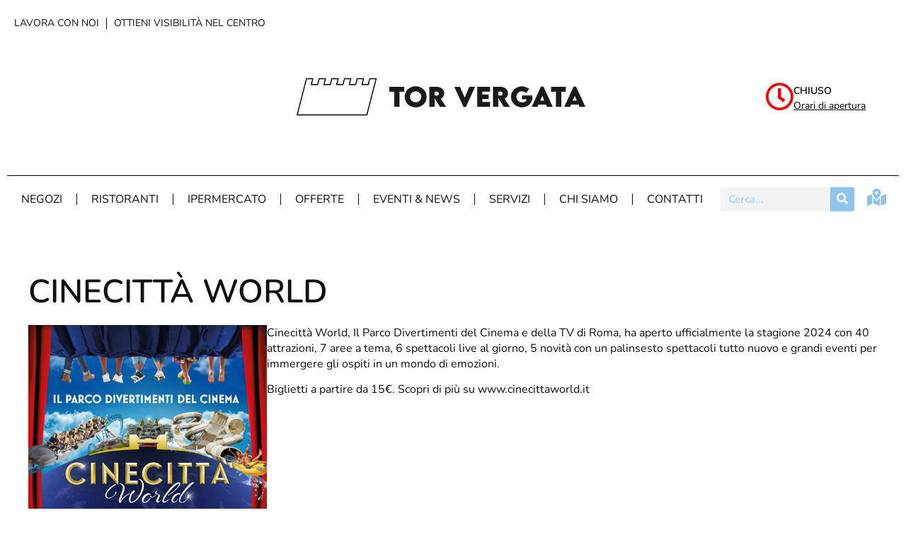

--- FILE ---
content_type: text/html; charset=UTF-8
request_url: https://centrocommercialetorvergata.it/promozione/cinecitta-world/
body_size: 87166
content:
<!doctype html>
<html lang="it-IT">
<head>
	<meta charset="UTF-8">
	<meta name="viewport" content="width=device-width, initial-scale=1">
	<link rel="profile" href="https://gmpg.org/xfn/11">
	<script type="text/javascript">
	window.dataLayer = window.dataLayer || [];

	function gtag() {
		dataLayer.push(arguments);
	}

	gtag("consent", "default", {
		ad_personalization: "denied",
		ad_storage: "denied",
		ad_user_data: "denied",
		analytics_storage: "denied",
		functionality_storage: "denied",
		personalization_storage: "denied",
		security_storage: "granted",
		wait_for_update: 500,
	});
	gtag("set", "ads_data_redaction", true);
	</script>
<script type="text/javascript"
		id="Cookiebot"
		src="https://consent.cookiebot.com/uc.js"
		data-implementation="wp"
		data-cbid="06fd30cf-2614-4223-912a-2af197ced46a"
							async	></script>
<meta name='robots' content='index, follow, max-image-preview:large, max-snippet:-1, max-video-preview:-1' />

	<!-- This site is optimized with the Yoast SEO plugin v26.7 - https://yoast.com/wordpress/plugins/seo/ -->
	<title>CINECITTÀ WORLD - Centro Commerciale Tor Vergata</title>
	<link rel="canonical" href="https://centrocommercialetorvergata.it/promozione/cinecitta-world/" />
	<meta property="og:locale" content="it_IT" />
	<meta property="og:type" content="article" />
	<meta property="og:title" content="CINECITTÀ WORLD - Centro Commerciale Tor Vergata" />
	<meta property="og:description" content="Cinecittà World, Il Parco Divertimenti del Cinema e della TV di Roma, ha aperto ufficialmente la stagione 2024 con 40 attrazioni, 7 aree a tema, 6 spettacoli live al giorno, 5 novità con un palinsesto spettacoli tutto nuovo e grandi eventi per immergere gli ospiti in un mondo di emozioni. Biglietti a partire da 15€. Scopri di più su www.cinecittaworld.it &nbsp;&raquo;&nbsp;Read more about: CINECITTÀ WORLD &nbsp;&raquo;" />
	<meta property="og:url" content="https://centrocommercialetorvergata.it/promozione/cinecitta-world/" />
	<meta property="og:site_name" content="Centro Commerciale Tor Vergata" />
	<meta property="og:image" content="https://centrocommercialetorvergata.it/wp-content/uploads/2024/05/promo-cinecitta-world-mar-2024.jpg" />
	<meta property="og:image:width" content="1200" />
	<meta property="og:image:height" content="1200" />
	<meta property="og:image:type" content="image/jpeg" />
	<meta name="twitter:card" content="summary_large_image" />
	<meta name="twitter:label1" content="Tempo di lettura stimato" />
	<meta name="twitter:data1" content="1 minuto" />
	<script type="application/ld+json" class="yoast-schema-graph">{"@context":"https://schema.org","@graph":[{"@type":"WebPage","@id":"https://centrocommercialetorvergata.it/promozione/cinecitta-world/","url":"https://centrocommercialetorvergata.it/promozione/cinecitta-world/","name":"CINECITTÀ WORLD - Centro Commerciale Tor Vergata","isPartOf":{"@id":"https://centrocommercialetorvergata.it/#website"},"primaryImageOfPage":{"@id":"https://centrocommercialetorvergata.it/promozione/cinecitta-world/#primaryimage"},"image":{"@id":"https://centrocommercialetorvergata.it/promozione/cinecitta-world/#primaryimage"},"thumbnailUrl":"https://centrocommercialetorvergata.it/wp-content/uploads/2024/05/promo-cinecitta-world-mar-2024.jpg","datePublished":"2024-05-16T09:53:23+00:00","breadcrumb":{"@id":"https://centrocommercialetorvergata.it/promozione/cinecitta-world/#breadcrumb"},"inLanguage":"it-IT","potentialAction":[{"@type":"ReadAction","target":["https://centrocommercialetorvergata.it/promozione/cinecitta-world/"]}]},{"@type":"ImageObject","inLanguage":"it-IT","@id":"https://centrocommercialetorvergata.it/promozione/cinecitta-world/#primaryimage","url":"https://centrocommercialetorvergata.it/wp-content/uploads/2024/05/promo-cinecitta-world-mar-2024.jpg","contentUrl":"https://centrocommercialetorvergata.it/wp-content/uploads/2024/05/promo-cinecitta-world-mar-2024.jpg","width":1200,"height":1200},{"@type":"BreadcrumbList","@id":"https://centrocommercialetorvergata.it/promozione/cinecitta-world/#breadcrumb","itemListElement":[{"@type":"ListItem","position":1,"name":"Home","item":"https://centrocommercialetorvergata.it/"},{"@type":"ListItem","position":2,"name":"Promozioni","item":"https://centrocommercialetorvergata.it/promozione/"},{"@type":"ListItem","position":3,"name":"CINECITTÀ WORLD"}]},{"@type":"WebSite","@id":"https://centrocommercialetorvergata.it/#website","url":"https://centrocommercialetorvergata.it/","name":"Centro Commerciale Tor Vergata","description":"Lo Shopping che ti conquista!","publisher":{"@id":"https://centrocommercialetorvergata.it/#organization"},"potentialAction":[{"@type":"SearchAction","target":{"@type":"EntryPoint","urlTemplate":"https://centrocommercialetorvergata.it/?s={search_term_string}"},"query-input":{"@type":"PropertyValueSpecification","valueRequired":true,"valueName":"search_term_string"}}],"inLanguage":"it-IT"},{"@type":"Organization","@id":"https://centrocommercialetorvergata.it/#organization","name":"Centro Commerciale Tor Vergata","url":"https://centrocommercialetorvergata.it/","logo":{"@type":"ImageObject","inLanguage":"it-IT","@id":"https://centrocommercialetorvergata.it/#/schema/logo/image/","url":"https://centrocommercialetorvergata.it/wp-content/uploads/2023/04/Torvergata-logo_3-1.jpg","contentUrl":"https://centrocommercialetorvergata.it/wp-content/uploads/2023/04/Torvergata-logo_3-1.jpg","width":778,"height":249,"caption":"Centro Commerciale Tor Vergata"},"image":{"@id":"https://centrocommercialetorvergata.it/#/schema/logo/image/"}}]}</script>
	<!-- / Yoast SEO plugin. -->


<link rel="alternate" type="application/rss+xml" title="Centro Commerciale Tor Vergata &raquo; Feed" href="https://centrocommercialetorvergata.it/feed/" />
<link rel="alternate" type="application/rss+xml" title="Centro Commerciale Tor Vergata &raquo; Feed dei commenti" href="https://centrocommercialetorvergata.it/comments/feed/" />
<link rel="alternate" title="oEmbed (JSON)" type="application/json+oembed" href="https://centrocommercialetorvergata.it/wp-json/oembed/1.0/embed?url=https%3A%2F%2Fcentrocommercialetorvergata.it%2Fpromozione%2Fcinecitta-world%2F" />
<link rel="alternate" title="oEmbed (XML)" type="text/xml+oembed" href="https://centrocommercialetorvergata.it/wp-json/oembed/1.0/embed?url=https%3A%2F%2Fcentrocommercialetorvergata.it%2Fpromozione%2Fcinecitta-world%2F&#038;format=xml" />
<style id='wp-img-auto-sizes-contain-inline-css'>
img:is([sizes=auto i],[sizes^="auto," i]){contain-intrinsic-size:3000px 1500px}
/*# sourceURL=wp-img-auto-sizes-contain-inline-css */
</style>
<link rel='stylesheet' id='sbi_styles-css' href='https://centrocommercialetorvergata.it/wp-content/plugins/instagram-feed/css/sbi-styles.min.css?ver=6.10.0' media='all' />
<style id='wp-emoji-styles-inline-css'>

	img.wp-smiley, img.emoji {
		display: inline !important;
		border: none !important;
		box-shadow: none !important;
		height: 1em !important;
		width: 1em !important;
		margin: 0 0.07em !important;
		vertical-align: -0.1em !important;
		background: none !important;
		padding: 0 !important;
	}
/*# sourceURL=wp-emoji-styles-inline-css */
</style>
<link rel='stylesheet' id='wp-block-library-css' href='https://centrocommercialetorvergata.it/wp-includes/css/dist/block-library/style.min.css?ver=6.9' media='all' />
<style id='global-styles-inline-css'>
:root{--wp--preset--aspect-ratio--square: 1;--wp--preset--aspect-ratio--4-3: 4/3;--wp--preset--aspect-ratio--3-4: 3/4;--wp--preset--aspect-ratio--3-2: 3/2;--wp--preset--aspect-ratio--2-3: 2/3;--wp--preset--aspect-ratio--16-9: 16/9;--wp--preset--aspect-ratio--9-16: 9/16;--wp--preset--color--black: #000000;--wp--preset--color--cyan-bluish-gray: #abb8c3;--wp--preset--color--white: #ffffff;--wp--preset--color--pale-pink: #f78da7;--wp--preset--color--vivid-red: #cf2e2e;--wp--preset--color--luminous-vivid-orange: #ff6900;--wp--preset--color--luminous-vivid-amber: #fcb900;--wp--preset--color--light-green-cyan: #7bdcb5;--wp--preset--color--vivid-green-cyan: #00d084;--wp--preset--color--pale-cyan-blue: #8ed1fc;--wp--preset--color--vivid-cyan-blue: #0693e3;--wp--preset--color--vivid-purple: #9b51e0;--wp--preset--gradient--vivid-cyan-blue-to-vivid-purple: linear-gradient(135deg,rgb(6,147,227) 0%,rgb(155,81,224) 100%);--wp--preset--gradient--light-green-cyan-to-vivid-green-cyan: linear-gradient(135deg,rgb(122,220,180) 0%,rgb(0,208,130) 100%);--wp--preset--gradient--luminous-vivid-amber-to-luminous-vivid-orange: linear-gradient(135deg,rgb(252,185,0) 0%,rgb(255,105,0) 100%);--wp--preset--gradient--luminous-vivid-orange-to-vivid-red: linear-gradient(135deg,rgb(255,105,0) 0%,rgb(207,46,46) 100%);--wp--preset--gradient--very-light-gray-to-cyan-bluish-gray: linear-gradient(135deg,rgb(238,238,238) 0%,rgb(169,184,195) 100%);--wp--preset--gradient--cool-to-warm-spectrum: linear-gradient(135deg,rgb(74,234,220) 0%,rgb(151,120,209) 20%,rgb(207,42,186) 40%,rgb(238,44,130) 60%,rgb(251,105,98) 80%,rgb(254,248,76) 100%);--wp--preset--gradient--blush-light-purple: linear-gradient(135deg,rgb(255,206,236) 0%,rgb(152,150,240) 100%);--wp--preset--gradient--blush-bordeaux: linear-gradient(135deg,rgb(254,205,165) 0%,rgb(254,45,45) 50%,rgb(107,0,62) 100%);--wp--preset--gradient--luminous-dusk: linear-gradient(135deg,rgb(255,203,112) 0%,rgb(199,81,192) 50%,rgb(65,88,208) 100%);--wp--preset--gradient--pale-ocean: linear-gradient(135deg,rgb(255,245,203) 0%,rgb(182,227,212) 50%,rgb(51,167,181) 100%);--wp--preset--gradient--electric-grass: linear-gradient(135deg,rgb(202,248,128) 0%,rgb(113,206,126) 100%);--wp--preset--gradient--midnight: linear-gradient(135deg,rgb(2,3,129) 0%,rgb(40,116,252) 100%);--wp--preset--font-size--small: 13px;--wp--preset--font-size--medium: 20px;--wp--preset--font-size--large: 36px;--wp--preset--font-size--x-large: 42px;--wp--preset--spacing--20: 0.44rem;--wp--preset--spacing--30: 0.67rem;--wp--preset--spacing--40: 1rem;--wp--preset--spacing--50: 1.5rem;--wp--preset--spacing--60: 2.25rem;--wp--preset--spacing--70: 3.38rem;--wp--preset--spacing--80: 5.06rem;--wp--preset--shadow--natural: 6px 6px 9px rgba(0, 0, 0, 0.2);--wp--preset--shadow--deep: 12px 12px 50px rgba(0, 0, 0, 0.4);--wp--preset--shadow--sharp: 6px 6px 0px rgba(0, 0, 0, 0.2);--wp--preset--shadow--outlined: 6px 6px 0px -3px rgb(255, 255, 255), 6px 6px rgb(0, 0, 0);--wp--preset--shadow--crisp: 6px 6px 0px rgb(0, 0, 0);}:root { --wp--style--global--content-size: 800px;--wp--style--global--wide-size: 1200px; }:where(body) { margin: 0; }.wp-site-blocks > .alignleft { float: left; margin-right: 2em; }.wp-site-blocks > .alignright { float: right; margin-left: 2em; }.wp-site-blocks > .aligncenter { justify-content: center; margin-left: auto; margin-right: auto; }:where(.wp-site-blocks) > * { margin-block-start: 24px; margin-block-end: 0; }:where(.wp-site-blocks) > :first-child { margin-block-start: 0; }:where(.wp-site-blocks) > :last-child { margin-block-end: 0; }:root { --wp--style--block-gap: 24px; }:root :where(.is-layout-flow) > :first-child{margin-block-start: 0;}:root :where(.is-layout-flow) > :last-child{margin-block-end: 0;}:root :where(.is-layout-flow) > *{margin-block-start: 24px;margin-block-end: 0;}:root :where(.is-layout-constrained) > :first-child{margin-block-start: 0;}:root :where(.is-layout-constrained) > :last-child{margin-block-end: 0;}:root :where(.is-layout-constrained) > *{margin-block-start: 24px;margin-block-end: 0;}:root :where(.is-layout-flex){gap: 24px;}:root :where(.is-layout-grid){gap: 24px;}.is-layout-flow > .alignleft{float: left;margin-inline-start: 0;margin-inline-end: 2em;}.is-layout-flow > .alignright{float: right;margin-inline-start: 2em;margin-inline-end: 0;}.is-layout-flow > .aligncenter{margin-left: auto !important;margin-right: auto !important;}.is-layout-constrained > .alignleft{float: left;margin-inline-start: 0;margin-inline-end: 2em;}.is-layout-constrained > .alignright{float: right;margin-inline-start: 2em;margin-inline-end: 0;}.is-layout-constrained > .aligncenter{margin-left: auto !important;margin-right: auto !important;}.is-layout-constrained > :where(:not(.alignleft):not(.alignright):not(.alignfull)){max-width: var(--wp--style--global--content-size);margin-left: auto !important;margin-right: auto !important;}.is-layout-constrained > .alignwide{max-width: var(--wp--style--global--wide-size);}body .is-layout-flex{display: flex;}.is-layout-flex{flex-wrap: wrap;align-items: center;}.is-layout-flex > :is(*, div){margin: 0;}body .is-layout-grid{display: grid;}.is-layout-grid > :is(*, div){margin: 0;}body{padding-top: 0px;padding-right: 0px;padding-bottom: 0px;padding-left: 0px;}a:where(:not(.wp-element-button)){text-decoration: underline;}:root :where(.wp-element-button, .wp-block-button__link){background-color: #32373c;border-width: 0;color: #fff;font-family: inherit;font-size: inherit;font-style: inherit;font-weight: inherit;letter-spacing: inherit;line-height: inherit;padding-top: calc(0.667em + 2px);padding-right: calc(1.333em + 2px);padding-bottom: calc(0.667em + 2px);padding-left: calc(1.333em + 2px);text-decoration: none;text-transform: inherit;}.has-black-color{color: var(--wp--preset--color--black) !important;}.has-cyan-bluish-gray-color{color: var(--wp--preset--color--cyan-bluish-gray) !important;}.has-white-color{color: var(--wp--preset--color--white) !important;}.has-pale-pink-color{color: var(--wp--preset--color--pale-pink) !important;}.has-vivid-red-color{color: var(--wp--preset--color--vivid-red) !important;}.has-luminous-vivid-orange-color{color: var(--wp--preset--color--luminous-vivid-orange) !important;}.has-luminous-vivid-amber-color{color: var(--wp--preset--color--luminous-vivid-amber) !important;}.has-light-green-cyan-color{color: var(--wp--preset--color--light-green-cyan) !important;}.has-vivid-green-cyan-color{color: var(--wp--preset--color--vivid-green-cyan) !important;}.has-pale-cyan-blue-color{color: var(--wp--preset--color--pale-cyan-blue) !important;}.has-vivid-cyan-blue-color{color: var(--wp--preset--color--vivid-cyan-blue) !important;}.has-vivid-purple-color{color: var(--wp--preset--color--vivid-purple) !important;}.has-black-background-color{background-color: var(--wp--preset--color--black) !important;}.has-cyan-bluish-gray-background-color{background-color: var(--wp--preset--color--cyan-bluish-gray) !important;}.has-white-background-color{background-color: var(--wp--preset--color--white) !important;}.has-pale-pink-background-color{background-color: var(--wp--preset--color--pale-pink) !important;}.has-vivid-red-background-color{background-color: var(--wp--preset--color--vivid-red) !important;}.has-luminous-vivid-orange-background-color{background-color: var(--wp--preset--color--luminous-vivid-orange) !important;}.has-luminous-vivid-amber-background-color{background-color: var(--wp--preset--color--luminous-vivid-amber) !important;}.has-light-green-cyan-background-color{background-color: var(--wp--preset--color--light-green-cyan) !important;}.has-vivid-green-cyan-background-color{background-color: var(--wp--preset--color--vivid-green-cyan) !important;}.has-pale-cyan-blue-background-color{background-color: var(--wp--preset--color--pale-cyan-blue) !important;}.has-vivid-cyan-blue-background-color{background-color: var(--wp--preset--color--vivid-cyan-blue) !important;}.has-vivid-purple-background-color{background-color: var(--wp--preset--color--vivid-purple) !important;}.has-black-border-color{border-color: var(--wp--preset--color--black) !important;}.has-cyan-bluish-gray-border-color{border-color: var(--wp--preset--color--cyan-bluish-gray) !important;}.has-white-border-color{border-color: var(--wp--preset--color--white) !important;}.has-pale-pink-border-color{border-color: var(--wp--preset--color--pale-pink) !important;}.has-vivid-red-border-color{border-color: var(--wp--preset--color--vivid-red) !important;}.has-luminous-vivid-orange-border-color{border-color: var(--wp--preset--color--luminous-vivid-orange) !important;}.has-luminous-vivid-amber-border-color{border-color: var(--wp--preset--color--luminous-vivid-amber) !important;}.has-light-green-cyan-border-color{border-color: var(--wp--preset--color--light-green-cyan) !important;}.has-vivid-green-cyan-border-color{border-color: var(--wp--preset--color--vivid-green-cyan) !important;}.has-pale-cyan-blue-border-color{border-color: var(--wp--preset--color--pale-cyan-blue) !important;}.has-vivid-cyan-blue-border-color{border-color: var(--wp--preset--color--vivid-cyan-blue) !important;}.has-vivid-purple-border-color{border-color: var(--wp--preset--color--vivid-purple) !important;}.has-vivid-cyan-blue-to-vivid-purple-gradient-background{background: var(--wp--preset--gradient--vivid-cyan-blue-to-vivid-purple) !important;}.has-light-green-cyan-to-vivid-green-cyan-gradient-background{background: var(--wp--preset--gradient--light-green-cyan-to-vivid-green-cyan) !important;}.has-luminous-vivid-amber-to-luminous-vivid-orange-gradient-background{background: var(--wp--preset--gradient--luminous-vivid-amber-to-luminous-vivid-orange) !important;}.has-luminous-vivid-orange-to-vivid-red-gradient-background{background: var(--wp--preset--gradient--luminous-vivid-orange-to-vivid-red) !important;}.has-very-light-gray-to-cyan-bluish-gray-gradient-background{background: var(--wp--preset--gradient--very-light-gray-to-cyan-bluish-gray) !important;}.has-cool-to-warm-spectrum-gradient-background{background: var(--wp--preset--gradient--cool-to-warm-spectrum) !important;}.has-blush-light-purple-gradient-background{background: var(--wp--preset--gradient--blush-light-purple) !important;}.has-blush-bordeaux-gradient-background{background: var(--wp--preset--gradient--blush-bordeaux) !important;}.has-luminous-dusk-gradient-background{background: var(--wp--preset--gradient--luminous-dusk) !important;}.has-pale-ocean-gradient-background{background: var(--wp--preset--gradient--pale-ocean) !important;}.has-electric-grass-gradient-background{background: var(--wp--preset--gradient--electric-grass) !important;}.has-midnight-gradient-background{background: var(--wp--preset--gradient--midnight) !important;}.has-small-font-size{font-size: var(--wp--preset--font-size--small) !important;}.has-medium-font-size{font-size: var(--wp--preset--font-size--medium) !important;}.has-large-font-size{font-size: var(--wp--preset--font-size--large) !important;}.has-x-large-font-size{font-size: var(--wp--preset--font-size--x-large) !important;}
:root :where(.wp-block-pullquote){font-size: 1.5em;line-height: 1.6;}
/*# sourceURL=global-styles-inline-css */
</style>
<link rel='stylesheet' id='contact-form-7-css' href='https://centrocommercialetorvergata.it/wp-content/plugins/contact-form-7/includes/css/styles.css?ver=6.1.4' media='all' />
<link rel='stylesheet' id='mailup-css' href='https://centrocommercialetorvergata.it/wp-content/plugins/mailup-email-and-newsletter-subscription-form/public/css/mailup-public.css?ver=1.2.7' media='all' />
<link rel='stylesheet' id='wpcf7-redirect-script-frontend-css' href='https://centrocommercialetorvergata.it/wp-content/plugins/wpcf7-redirect/build/assets/frontend-script.css?ver=2c532d7e2be36f6af233' media='all' />
<link rel='stylesheet' id='hello-elementor-css' href='https://centrocommercialetorvergata.it/wp-content/themes/hello-elementor/assets/css/reset.css?ver=3.4.5' media='all' />
<link rel='stylesheet' id='hello-elementor-theme-style-css' href='https://centrocommercialetorvergata.it/wp-content/themes/hello-elementor/assets/css/theme.css?ver=3.4.5' media='all' />
<link rel='stylesheet' id='chld_thm_cfg_child-css' href='https://centrocommercialetorvergata.it/wp-content/themes/centro-commerciale-wtd/style.css?ver=6.9' media='all' />
<link rel='stylesheet' id='hello-elementor-header-footer-css' href='https://centrocommercialetorvergata.it/wp-content/themes/hello-elementor/assets/css/header-footer.css?ver=3.4.5' media='all' />
<link rel='stylesheet' id='elementor-frontend-css' href='https://centrocommercialetorvergata.it/wp-content/plugins/elementor/assets/css/frontend.min.css?ver=3.34.1' media='all' />
<link rel='stylesheet' id='elementor-post-6-css' href='https://centrocommercialetorvergata.it/wp-content/uploads/elementor/css/post-6.css?ver=1768407854' media='all' />
<link rel='stylesheet' id='widget-nav-menu-css' href='https://centrocommercialetorvergata.it/wp-content/plugins/elementor-pro/assets/css/widget-nav-menu.min.css?ver=3.34.0' media='all' />
<link rel='stylesheet' id='widget-image-css' href='https://centrocommercialetorvergata.it/wp-content/plugins/elementor/assets/css/widget-image.min.css?ver=3.34.1' media='all' />
<link rel='stylesheet' id='widget-icon-box-css' href='https://centrocommercialetorvergata.it/wp-content/plugins/elementor/assets/css/widget-icon-box.min.css?ver=3.34.1' media='all' />
<link rel='stylesheet' id='widget-divider-css' href='https://centrocommercialetorvergata.it/wp-content/plugins/elementor/assets/css/widget-divider.min.css?ver=3.34.1' media='all' />
<link rel='stylesheet' id='widget-search-form-css' href='https://centrocommercialetorvergata.it/wp-content/plugins/elementor-pro/assets/css/widget-search-form.min.css?ver=3.34.0' media='all' />
<link rel='stylesheet' id='elementor-icons-shared-0-css' href='https://centrocommercialetorvergata.it/wp-content/plugins/elementor/assets/lib/font-awesome/css/fontawesome.min.css?ver=5.15.3' media='all' />
<link rel='stylesheet' id='elementor-icons-fa-solid-css' href='https://centrocommercialetorvergata.it/wp-content/plugins/elementor/assets/lib/font-awesome/css/solid.min.css?ver=5.15.3' media='all' />
<link rel='stylesheet' id='widget-social-icons-css' href='https://centrocommercialetorvergata.it/wp-content/plugins/elementor/assets/css/widget-social-icons.min.css?ver=3.34.1' media='all' />
<link rel='stylesheet' id='e-apple-webkit-css' href='https://centrocommercialetorvergata.it/wp-content/plugins/elementor/assets/css/conditionals/apple-webkit.min.css?ver=3.34.1' media='all' />
<link rel='stylesheet' id='widget-heading-css' href='https://centrocommercialetorvergata.it/wp-content/plugins/elementor/assets/css/widget-heading.min.css?ver=3.34.1' media='all' />
<link rel='stylesheet' id='elementor-icons-css' href='https://centrocommercialetorvergata.it/wp-content/plugins/elementor/assets/lib/eicons/css/elementor-icons.min.css?ver=5.45.0' media='all' />
<link rel='stylesheet' id='sbistyles-css' href='https://centrocommercialetorvergata.it/wp-content/plugins/instagram-feed/css/sbi-styles.min.css?ver=6.10.0' media='all' />
<link rel='stylesheet' id='widget-spacer-css' href='https://centrocommercialetorvergata.it/wp-content/plugins/elementor/assets/css/widget-spacer.min.css?ver=3.34.1' media='all' />
<link rel='stylesheet' id='elementor-post-207-css' href='https://centrocommercialetorvergata.it/wp-content/uploads/elementor/css/post-207.css?ver=1768407854' media='all' />
<link rel='stylesheet' id='elementor-post-380-css' href='https://centrocommercialetorvergata.it/wp-content/uploads/elementor/css/post-380.css?ver=1768407854' media='all' />
<link rel='stylesheet' id='elementor-post-2385-css' href='https://centrocommercialetorvergata.it/wp-content/uploads/elementor/css/post-2385.css?ver=1768473681' media='all' />
<link rel='stylesheet' id='eael-general-css' href='https://centrocommercialetorvergata.it/wp-content/plugins/essential-addons-for-elementor-lite/assets/front-end/css/view/general.min.css?ver=6.5.7' media='all' />
<link rel='stylesheet' id='elementor-gf-local-nunito-css' href='https://centrocommercialetorvergata.it/wp-content/uploads/elementor/google-fonts/css/nunito.css?ver=1746441531' media='all' />
<link rel='stylesheet' id='elementor-icons-fa-regular-css' href='https://centrocommercialetorvergata.it/wp-content/plugins/elementor/assets/lib/font-awesome/css/regular.min.css?ver=5.15.3' media='all' />
<link rel='stylesheet' id='elementor-icons-fa-brands-css' href='https://centrocommercialetorvergata.it/wp-content/plugins/elementor/assets/lib/font-awesome/css/brands.min.css?ver=5.15.3' media='all' />
<script src="https://centrocommercialetorvergata.it/wp-includes/js/jquery/jquery.min.js?ver=3.7.1" id="jquery-core-js"></script>
<script src="https://centrocommercialetorvergata.it/wp-includes/js/jquery/jquery-migrate.min.js?ver=3.4.1" id="jquery-migrate-js"></script>
<script src="https://centrocommercialetorvergata.it/wp-content/plugins/mailup-email-and-newsletter-subscription-form/admin/js/jquery.validate.min.js?ver=1.19.5" id="mailup_validate-js"></script>
<script src="https://centrocommercialetorvergata.it/wp-content/plugins/mailup-email-and-newsletter-subscription-form/admin/js/localization/messages_it.js?ver=1.19.5" id="mailup_validate_loc_it-js"></script>
<script id="mailup-js-extra">
var mailup_params = {"ajax_url":"https://centrocommercialetorvergata.it/wp-admin/admin-ajax.php","ajaxNonce":"d83853f6cb"};
//# sourceURL=mailup-js-extra
</script>
<script src="https://centrocommercialetorvergata.it/wp-content/plugins/mailup-email-and-newsletter-subscription-form/public/js/mailup-public.js?ver=1.2.7" id="mailup-js"></script>
<link rel="https://api.w.org/" href="https://centrocommercialetorvergata.it/wp-json/" /><link rel="alternate" title="JSON" type="application/json" href="https://centrocommercialetorvergata.it/wp-json/wp/v2/promozione/4259" /><link rel="EditURI" type="application/rsd+xml" title="RSD" href="https://centrocommercialetorvergata.it/xmlrpc.php?rsd" />
<meta name="generator" content="WordPress 6.9" />
<link rel='shortlink' href='https://centrocommercialetorvergata.it/?p=4259' />
<meta name="generator" content="Elementor 3.34.1; features: additional_custom_breakpoints; settings: css_print_method-external, google_font-enabled, font_display-swap">
			<style>
				.e-con.e-parent:nth-of-type(n+4):not(.e-lazyloaded):not(.e-no-lazyload),
				.e-con.e-parent:nth-of-type(n+4):not(.e-lazyloaded):not(.e-no-lazyload) * {
					background-image: none !important;
				}
				@media screen and (max-height: 1024px) {
					.e-con.e-parent:nth-of-type(n+3):not(.e-lazyloaded):not(.e-no-lazyload),
					.e-con.e-parent:nth-of-type(n+3):not(.e-lazyloaded):not(.e-no-lazyload) * {
						background-image: none !important;
					}
				}
				@media screen and (max-height: 640px) {
					.e-con.e-parent:nth-of-type(n+2):not(.e-lazyloaded):not(.e-no-lazyload),
					.e-con.e-parent:nth-of-type(n+2):not(.e-lazyloaded):not(.e-no-lazyload) * {
						background-image: none !important;
					}
				}
			</style>
			<link rel="icon" href="https://centrocommercialetorvergata.it/wp-content/uploads/2024/05/favicon-torvergata-150x150.jpg" sizes="32x32" />
<link rel="icon" href="https://centrocommercialetorvergata.it/wp-content/uploads/2024/05/favicon-torvergata.jpg" sizes="192x192" />
<link rel="apple-touch-icon" href="https://centrocommercialetorvergata.it/wp-content/uploads/2024/05/favicon-torvergata.jpg" />
<meta name="msapplication-TileImage" content="https://centrocommercialetorvergata.it/wp-content/uploads/2024/05/favicon-torvergata.jpg" />
		<style id="wp-custom-css">
			.settings_mappe_negozio_singolo > .mapplic-sidebar {
	 display: none !important;
}

/* STILIZZAZIONE FILTRI */

.menu-filtri li.menu-item.menu-item-type-taxonomy.menu-item-object-categorie-negozi {
	background-color: #E5F2FA!important;
	margin: 0px 1px;
}

.menu-filtri li.menu-item.menu-item-type-taxonomy.menu-item-object-categorie-promozioni {
	background-color: #E5F2FA!important;
	margin: 0px 1px;
}

.menu-filtri .elementor-nav-menu--main .elementor-nav-menu a {
	padding: 5px;
}

.menu-filtri a.elementor-item.elementor-item-active {
	background-color: #8EC3ED !important;
	
}

.menu-filtri .elementor-nav-menu--main .elementor-nav-menu a:hover {
	background-color: #56acf0!important;
	color: white!important;
	padding: 5px;
}

.menu-item-873 a.elementor-item {
	background-color: #E5F2FA!important;
}

/* .menu-filtri .elementor-item.elementor-item-active {
	font-size: 18px!important;
	padding: 10px!important;
} */

.disponibilita-titolo {
	
	  font-weight: bold;
}		</style>
		</head>
<body class="wp-singular promozione-template-default single single-promozione postid-4259 single-format-standard wp-custom-logo wp-embed-responsive wp-theme-hello-elementor wp-child-theme-centro-commerciale-wtd hello-elementor-default elementor-default elementor-kit-6 elementor-page-2385">


<a class="skip-link screen-reader-text" href="#content">Vai al contenuto</a>

		<header data-elementor-type="header" data-elementor-id="207" class="elementor elementor-207 elementor-location-header" data-elementor-post-type="elementor_library">
			<div class="elementor-element elementor-element-ac88871 elementor-hidden-tablet elementor-hidden-mobile e-flex e-con-boxed e-con e-parent" data-id="ac88871" data-element_type="container">
					<div class="e-con-inner">
				<div class="elementor-element elementor-element-3939002 elementor-nav-menu__align-start elementor-nav-menu--stretch elementor-nav-menu--dropdown-mobile elementor-widget__width-initial elementor-nav-menu__text-align-aside elementor-nav-menu--toggle elementor-nav-menu--burger elementor-widget elementor-widget-nav-menu" data-id="3939002" data-element_type="widget" data-settings="{&quot;full_width&quot;:&quot;stretch&quot;,&quot;layout&quot;:&quot;horizontal&quot;,&quot;submenu_icon&quot;:{&quot;value&quot;:&quot;&lt;i class=\&quot;fas fa-caret-down\&quot; aria-hidden=\&quot;true\&quot;&gt;&lt;\/i&gt;&quot;,&quot;library&quot;:&quot;fa-solid&quot;},&quot;toggle&quot;:&quot;burger&quot;}" data-widget_type="nav-menu.default">
				<div class="elementor-widget-container">
								<nav aria-label="Menu" class="elementor-nav-menu--main elementor-nav-menu__container elementor-nav-menu--layout-horizontal e--pointer-none">
				<ul id="menu-1-3939002" class="elementor-nav-menu"><li class="menu-item menu-item-type-post_type menu-item-object-page menu-item-756"><a href="https://centrocommercialetorvergata.it/lavora-con-noi/" class="elementor-item">Lavora con noi</a></li>
<li class="menu-item menu-item-type-post_type menu-item-object-page menu-item-1627"><a href="https://centrocommercialetorvergata.it/ottieni-visibilita-nel-centro/" class="elementor-item">Ottieni visibilità nel centro</a></li>
</ul>			</nav>
					<div class="elementor-menu-toggle" role="button" tabindex="0" aria-label="Menu di commutazione" aria-expanded="false">
			<i aria-hidden="true" role="presentation" class="elementor-menu-toggle__icon--open eicon-menu-bar"></i><i aria-hidden="true" role="presentation" class="elementor-menu-toggle__icon--close eicon-close"></i>		</div>
					<nav class="elementor-nav-menu--dropdown elementor-nav-menu__container" aria-hidden="true">
				<ul id="menu-2-3939002" class="elementor-nav-menu"><li class="menu-item menu-item-type-post_type menu-item-object-page menu-item-756"><a href="https://centrocommercialetorvergata.it/lavora-con-noi/" class="elementor-item" tabindex="-1">Lavora con noi</a></li>
<li class="menu-item menu-item-type-post_type menu-item-object-page menu-item-1627"><a href="https://centrocommercialetorvergata.it/ottieni-visibilita-nel-centro/" class="elementor-item" tabindex="-1">Ottieni visibilità nel centro</a></li>
</ul>			</nav>
						</div>
				</div>
				<div class="elementor-element elementor-element-530a850 elementor-widget__width-initial elementor-widget elementor-widget-theme-site-logo elementor-widget-image" data-id="530a850" data-element_type="widget" data-widget_type="theme-site-logo.default">
				<div class="elementor-widget-container">
											<a href="https://centrocommercialetorvergata.it">
			<img width="778" height="249" src="https://centrocommercialetorvergata.it/wp-content/uploads/2023/04/Torvergata-logo_3-1.jpg" class="attachment-full size-full wp-image-4084" alt="" srcset="https://centrocommercialetorvergata.it/wp-content/uploads/2023/04/Torvergata-logo_3-1.jpg 778w, https://centrocommercialetorvergata.it/wp-content/uploads/2023/04/Torvergata-logo_3-1-300x96.jpg 300w, https://centrocommercialetorvergata.it/wp-content/uploads/2023/04/Torvergata-logo_3-1-768x246.jpg 768w" sizes="(max-width: 778px) 100vw, 778px" />				</a>
											</div>
				</div>
				<div class="elementor-element elementor-element-28c35f8 elementor-position-inline-start elementor-widget__width-initial elementor-view-default elementor-mobile-position-block-start elementor-widget elementor-widget-icon-box" data-id="28c35f8" data-element_type="widget" id="gadget-chiuso" data-widget_type="icon-box.default">
				<div class="elementor-widget-container">
							<div class="elementor-icon-box-wrapper">

						<div class="elementor-icon-box-icon">
				<a href="https://centrocommercialetorvergata.it/orari/" class="elementor-icon" tabindex="-1" aria-label="Chiuso">
				<i aria-hidden="true" class="far fa-clock"></i>				</a>
			</div>
			
						<div class="elementor-icon-box-content">

									<h4 class="elementor-icon-box-title">
						<a href="https://centrocommercialetorvergata.it/orari/" >
							Chiuso						</a>
					</h4>
				
									<p class="elementor-icon-box-description">
						<a href="https://centrocommercialetorvergata.it/orari/" style="color:black;text-decoration: underline">Orari di apertura</a>					</p>
				
			</div>
			
		</div>
						</div>
				</div>
				<div class="elementor-element elementor-element-b0cb746 elementor-position-inline-start elementor-widget__width-initial elementor-view-default elementor-mobile-position-block-start elementor-widget elementor-widget-icon-box" data-id="b0cb746" data-element_type="widget" id="gadget-aperto" data-widget_type="icon-box.default">
				<div class="elementor-widget-container">
							<div class="elementor-icon-box-wrapper">

						<div class="elementor-icon-box-icon">
				<a href="https://centrocommercialetorvergata.it/orari/" class="elementor-icon" tabindex="-1" aria-label="Aperto">
				<i aria-hidden="true" class="far fa-clock"></i>				</a>
			</div>
			
						<div class="elementor-icon-box-content">

									<h4 class="elementor-icon-box-title">
						<a href="https://centrocommercialetorvergata.it/orari/" >
							Aperto						</a>
					</h4>
				
									<p class="elementor-icon-box-description">
						<a href="https://centrocommercialetorvergata.it/orari/" style="color:black;text-decoration: underline">Orari di apertura</a>					</p>
				
			</div>
			
		</div>
						</div>
				</div>
					</div>
				</div>
		<div class="elementor-element elementor-element-2a438ef elementor-hidden-tablet elementor-hidden-mobile e-flex e-con-boxed e-con e-parent" data-id="2a438ef" data-element_type="container">
					<div class="e-con-inner">
				<div class="elementor-element elementor-element-a2e3992 elementor-widget__width-initial elementor-widget-divider--view-line elementor-widget elementor-widget-divider" data-id="a2e3992" data-element_type="widget" data-widget_type="divider.default">
				<div class="elementor-widget-container">
							<div class="elementor-divider">
			<span class="elementor-divider-separator">
						</span>
		</div>
						</div>
				</div>
				<div class="elementor-element elementor-element-e12792e elementor-widget__width-initial elementor-nav-menu--dropdown-tablet elementor-nav-menu__text-align-aside elementor-nav-menu--toggle elementor-nav-menu--burger elementor-widget elementor-widget-nav-menu" data-id="e12792e" data-element_type="widget" data-settings="{&quot;layout&quot;:&quot;horizontal&quot;,&quot;submenu_icon&quot;:{&quot;value&quot;:&quot;&lt;i class=\&quot;fas fa-caret-down\&quot; aria-hidden=\&quot;true\&quot;&gt;&lt;\/i&gt;&quot;,&quot;library&quot;:&quot;fa-solid&quot;},&quot;toggle&quot;:&quot;burger&quot;}" data-widget_type="nav-menu.default">
				<div class="elementor-widget-container">
								<nav aria-label="Menu" class="elementor-nav-menu--main elementor-nav-menu__container elementor-nav-menu--layout-horizontal e--pointer-underline e--animation-fade">
				<ul id="menu-1-e12792e" class="elementor-nav-menu"><li class="menu-item menu-item-type-custom menu-item-object-custom menu-item-892"><a href="https://centrocommercialetorvergata.it/negozi/" class="elementor-item">Negozi</a></li>
<li class="menu-item menu-item-type-post_type menu-item-object-page menu-item-1341"><a href="https://centrocommercialetorvergata.it/ristoranti/" class="elementor-item">Ristoranti</a></li>
<li class="menu-item menu-item-type-post_type menu-item-object-page menu-item-1438"><a href="https://centrocommercialetorvergata.it/ipermercato/" class="elementor-item">Ipermercato</a></li>
<li class="menu-item menu-item-type-post_type menu-item-object-page menu-item-753"><a href="https://centrocommercialetorvergata.it/offerte/" class="elementor-item">Offerte</a></li>
<li class="menu-item menu-item-type-post_type menu-item-object-page menu-item-1408"><a href="https://centrocommercialetorvergata.it/news-eventi/" class="elementor-item">Eventi &#038; News</a></li>
<li class="menu-item menu-item-type-post_type menu-item-object-page menu-item-755"><a href="https://centrocommercialetorvergata.it/servizi/" class="elementor-item">Servizi</a></li>
<li class="menu-item menu-item-type-post_type menu-item-object-page menu-item-754"><a href="https://centrocommercialetorvergata.it/chi-siamo/" class="elementor-item">Chi Siamo</a></li>
<li class="menu-item menu-item-type-post_type menu-item-object-page menu-item-1409"><a href="https://centrocommercialetorvergata.it/contatti/" class="elementor-item">Contatti</a></li>
</ul>			</nav>
					<div class="elementor-menu-toggle" role="button" tabindex="0" aria-label="Menu di commutazione" aria-expanded="false">
			<i aria-hidden="true" role="presentation" class="elementor-menu-toggle__icon--open eicon-menu-bar"></i><i aria-hidden="true" role="presentation" class="elementor-menu-toggle__icon--close eicon-close"></i>		</div>
					<nav class="elementor-nav-menu--dropdown elementor-nav-menu__container" aria-hidden="true">
				<ul id="menu-2-e12792e" class="elementor-nav-menu"><li class="menu-item menu-item-type-custom menu-item-object-custom menu-item-892"><a href="https://centrocommercialetorvergata.it/negozi/" class="elementor-item" tabindex="-1">Negozi</a></li>
<li class="menu-item menu-item-type-post_type menu-item-object-page menu-item-1341"><a href="https://centrocommercialetorvergata.it/ristoranti/" class="elementor-item" tabindex="-1">Ristoranti</a></li>
<li class="menu-item menu-item-type-post_type menu-item-object-page menu-item-1438"><a href="https://centrocommercialetorvergata.it/ipermercato/" class="elementor-item" tabindex="-1">Ipermercato</a></li>
<li class="menu-item menu-item-type-post_type menu-item-object-page menu-item-753"><a href="https://centrocommercialetorvergata.it/offerte/" class="elementor-item" tabindex="-1">Offerte</a></li>
<li class="menu-item menu-item-type-post_type menu-item-object-page menu-item-1408"><a href="https://centrocommercialetorvergata.it/news-eventi/" class="elementor-item" tabindex="-1">Eventi &#038; News</a></li>
<li class="menu-item menu-item-type-post_type menu-item-object-page menu-item-755"><a href="https://centrocommercialetorvergata.it/servizi/" class="elementor-item" tabindex="-1">Servizi</a></li>
<li class="menu-item menu-item-type-post_type menu-item-object-page menu-item-754"><a href="https://centrocommercialetorvergata.it/chi-siamo/" class="elementor-item" tabindex="-1">Chi Siamo</a></li>
<li class="menu-item menu-item-type-post_type menu-item-object-page menu-item-1409"><a href="https://centrocommercialetorvergata.it/contatti/" class="elementor-item" tabindex="-1">Contatti</a></li>
</ul>			</nav>
						</div>
				</div>
				<div class="elementor-element elementor-element-5e9e882 elementor-widget__width-initial elementor-search-form--skin-classic elementor-search-form--button-type-icon elementor-search-form--icon-search elementor-widget elementor-widget-search-form" data-id="5e9e882" data-element_type="widget" data-settings="{&quot;skin&quot;:&quot;classic&quot;}" data-widget_type="search-form.default">
				<div class="elementor-widget-container">
							<search role="search">
			<form class="elementor-search-form" action="https://centrocommercialetorvergata.it" method="get">
												<div class="elementor-search-form__container">
					<label class="elementor-screen-only" for="elementor-search-form-5e9e882">Cerca</label>

					
					<input id="elementor-search-form-5e9e882" placeholder="Cerca..." class="elementor-search-form__input" type="search" name="s" value="">
					
											<button class="elementor-search-form__submit" type="submit" aria-label="Cerca">
															<i aria-hidden="true" class="fas fa-search"></i>													</button>
					
									</div>
			</form>
		</search>
						</div>
				</div>
				<div class="elementor-element elementor-element-83ac4c1 elementor-widget__width-initial elementor-view-default elementor-widget elementor-widget-icon" data-id="83ac4c1" data-element_type="widget" data-widget_type="icon.default">
				<div class="elementor-widget-container">
							<div class="elementor-icon-wrapper">
			<a class="elementor-icon" href="https://centrocommercialetorvergata.it/negozi/#mappa-del-centro">
			<i aria-hidden="true" class="fas fa-map-marked-alt"></i>			</a>
		</div>
						</div>
				</div>
					</div>
				</div>
		<div class="elementor-element elementor-element-cc00af1 elementor-hidden-desktop e-flex e-con-boxed e-con e-parent" data-id="cc00af1" data-element_type="container">
					<div class="e-con-inner">
				<div class="elementor-element elementor-element-f6773e8 elementor-widget-tablet__width-initial elementor-widget-mobile__width-initial elementor-widget elementor-widget-theme-site-logo elementor-widget-image" data-id="f6773e8" data-element_type="widget" data-widget_type="theme-site-logo.default">
				<div class="elementor-widget-container">
											<a href="https://centrocommercialetorvergata.it">
			<img width="778" height="249" src="https://centrocommercialetorvergata.it/wp-content/uploads/2023/04/Torvergata-logo_3-1.jpg" class="attachment-full size-full wp-image-4084" alt="" srcset="https://centrocommercialetorvergata.it/wp-content/uploads/2023/04/Torvergata-logo_3-1.jpg 778w, https://centrocommercialetorvergata.it/wp-content/uploads/2023/04/Torvergata-logo_3-1-300x96.jpg 300w, https://centrocommercialetorvergata.it/wp-content/uploads/2023/04/Torvergata-logo_3-1-768x246.jpg 768w" sizes="(max-width: 778px) 100vw, 778px" />				</a>
											</div>
				</div>
				<div class="elementor-element elementor-element-4f96418 elementor-nav-menu--stretch elementor-widget-tablet__width-initial elementor-widget-mobile__width-initial elementor-nav-menu--dropdown-tablet elementor-nav-menu__text-align-aside elementor-nav-menu--toggle elementor-nav-menu--burger elementor-widget elementor-widget-nav-menu" data-id="4f96418" data-element_type="widget" data-settings="{&quot;full_width&quot;:&quot;stretch&quot;,&quot;layout&quot;:&quot;horizontal&quot;,&quot;submenu_icon&quot;:{&quot;value&quot;:&quot;&lt;i class=\&quot;fas fa-caret-down\&quot; aria-hidden=\&quot;true\&quot;&gt;&lt;\/i&gt;&quot;,&quot;library&quot;:&quot;fa-solid&quot;},&quot;toggle&quot;:&quot;burger&quot;}" data-widget_type="nav-menu.default">
				<div class="elementor-widget-container">
								<nav aria-label="Menu" class="elementor-nav-menu--main elementor-nav-menu__container elementor-nav-menu--layout-horizontal e--pointer-underline e--animation-fade">
				<ul id="menu-1-4f96418" class="elementor-nav-menu"><li class="menu-item menu-item-type-custom menu-item-object-custom menu-item-2324"><a href="https://centrocommercialetorvergata.it/negozi/" class="elementor-item">Negozi</a></li>
<li class="menu-item menu-item-type-post_type menu-item-object-page menu-item-2325"><a href="https://centrocommercialetorvergata.it/ristoranti/" class="elementor-item">Ristoranti</a></li>
<li class="menu-item menu-item-type-post_type menu-item-object-page menu-item-2326"><a href="https://centrocommercialetorvergata.it/ipermercato/" class="elementor-item">Ipermercato</a></li>
<li class="menu-item menu-item-type-post_type menu-item-object-page menu-item-2327"><a href="https://centrocommercialetorvergata.it/offerte/" class="elementor-item">Offerte</a></li>
<li class="menu-item menu-item-type-post_type menu-item-object-page menu-item-2328"><a href="https://centrocommercialetorvergata.it/news-eventi/" class="elementor-item">News &#038; Eventi</a></li>
<li class="menu-item menu-item-type-post_type menu-item-object-page menu-item-2329"><a href="https://centrocommercialetorvergata.it/servizi/" class="elementor-item">Servizi</a></li>
<li class="menu-item menu-item-type-post_type menu-item-object-page menu-item-2330"><a href="https://centrocommercialetorvergata.it/chi-siamo/" class="elementor-item">Chi Siamo</a></li>
<li class="menu-item menu-item-type-post_type menu-item-object-page menu-item-2331"><a href="https://centrocommercialetorvergata.it/contatti/" class="elementor-item">Contatti</a></li>
<li class="menu-item menu-item-type-custom menu-item-object-custom menu-item-has-children menu-item-2332"><a class="elementor-item">Informazioni</a>
<ul class="sub-menu elementor-nav-menu--dropdown">
	<li class="menu-item menu-item-type-post_type menu-item-object-page menu-item-2333"><a href="https://centrocommercialetorvergata.it/?page_id=956" class="elementor-sub-item">Acquista la tua Gift Card</a></li>
	<li class="menu-item menu-item-type-post_type menu-item-object-page menu-item-2335"><a href="https://centrocommercialetorvergata.it/lavora-con-noi/" class="elementor-sub-item">Lavora con noi</a></li>
	<li class="menu-item menu-item-type-post_type menu-item-object-page menu-item-2336"><a href="https://centrocommercialetorvergata.it/ottieni-visibilita-nel-centro/" class="elementor-sub-item">Ottieni visibilità nel centro</a></li>
</ul>
</li>
</ul>			</nav>
					<div class="elementor-menu-toggle" role="button" tabindex="0" aria-label="Menu di commutazione" aria-expanded="false">
			<i aria-hidden="true" role="presentation" class="elementor-menu-toggle__icon--open eicon-menu-bar"></i><i aria-hidden="true" role="presentation" class="elementor-menu-toggle__icon--close eicon-close"></i>		</div>
					<nav class="elementor-nav-menu--dropdown elementor-nav-menu__container" aria-hidden="true">
				<ul id="menu-2-4f96418" class="elementor-nav-menu"><li class="menu-item menu-item-type-custom menu-item-object-custom menu-item-2324"><a href="https://centrocommercialetorvergata.it/negozi/" class="elementor-item" tabindex="-1">Negozi</a></li>
<li class="menu-item menu-item-type-post_type menu-item-object-page menu-item-2325"><a href="https://centrocommercialetorvergata.it/ristoranti/" class="elementor-item" tabindex="-1">Ristoranti</a></li>
<li class="menu-item menu-item-type-post_type menu-item-object-page menu-item-2326"><a href="https://centrocommercialetorvergata.it/ipermercato/" class="elementor-item" tabindex="-1">Ipermercato</a></li>
<li class="menu-item menu-item-type-post_type menu-item-object-page menu-item-2327"><a href="https://centrocommercialetorvergata.it/offerte/" class="elementor-item" tabindex="-1">Offerte</a></li>
<li class="menu-item menu-item-type-post_type menu-item-object-page menu-item-2328"><a href="https://centrocommercialetorvergata.it/news-eventi/" class="elementor-item" tabindex="-1">News &#038; Eventi</a></li>
<li class="menu-item menu-item-type-post_type menu-item-object-page menu-item-2329"><a href="https://centrocommercialetorvergata.it/servizi/" class="elementor-item" tabindex="-1">Servizi</a></li>
<li class="menu-item menu-item-type-post_type menu-item-object-page menu-item-2330"><a href="https://centrocommercialetorvergata.it/chi-siamo/" class="elementor-item" tabindex="-1">Chi Siamo</a></li>
<li class="menu-item menu-item-type-post_type menu-item-object-page menu-item-2331"><a href="https://centrocommercialetorvergata.it/contatti/" class="elementor-item" tabindex="-1">Contatti</a></li>
<li class="menu-item menu-item-type-custom menu-item-object-custom menu-item-has-children menu-item-2332"><a class="elementor-item" tabindex="-1">Informazioni</a>
<ul class="sub-menu elementor-nav-menu--dropdown">
	<li class="menu-item menu-item-type-post_type menu-item-object-page menu-item-2333"><a href="https://centrocommercialetorvergata.it/?page_id=956" class="elementor-sub-item" tabindex="-1">Acquista la tua Gift Card</a></li>
	<li class="menu-item menu-item-type-post_type menu-item-object-page menu-item-2335"><a href="https://centrocommercialetorvergata.it/lavora-con-noi/" class="elementor-sub-item" tabindex="-1">Lavora con noi</a></li>
	<li class="menu-item menu-item-type-post_type menu-item-object-page menu-item-2336"><a href="https://centrocommercialetorvergata.it/ottieni-visibilita-nel-centro/" class="elementor-sub-item" tabindex="-1">Ottieni visibilità nel centro</a></li>
</ul>
</li>
</ul>			</nav>
						</div>
				</div>
				<div class="elementor-element elementor-element-79a8974 elementor-search-form--skin-full_screen elementor-widget-tablet__width-initial elementor-widget-mobile__width-initial elementor-widget elementor-widget-search-form" data-id="79a8974" data-element_type="widget" data-settings="{&quot;skin&quot;:&quot;full_screen&quot;}" data-widget_type="search-form.default">
				<div class="elementor-widget-container">
							<search role="search">
			<form class="elementor-search-form" action="https://centrocommercialetorvergata.it" method="get">
												<div class="elementor-search-form__toggle" role="button" tabindex="0" aria-label="Cerca">
					<i aria-hidden="true" class="fas fa-search"></i>				</div>
								<div class="elementor-search-form__container">
					<label class="elementor-screen-only" for="elementor-search-form-79a8974">Cerca</label>

					
					<input id="elementor-search-form-79a8974" placeholder="Cerca..." class="elementor-search-form__input" type="search" name="s" value="">
					
					
										<div class="dialog-lightbox-close-button dialog-close-button" role="button" tabindex="0" aria-label="Chiudi questo box di ricerca.">
						<i aria-hidden="true" class="eicon-close"></i>					</div>
									</div>
			</form>
		</search>
						</div>
				</div>
				<div class="elementor-element elementor-element-53ca6e0 elementor-widget-tablet__width-initial elementor-widget-mobile__width-initial elementor-view-default elementor-widget elementor-widget-icon" data-id="53ca6e0" data-element_type="widget" data-widget_type="icon.default">
				<div class="elementor-widget-container">
							<div class="elementor-icon-wrapper">
			<a class="elementor-icon" href="https://centrocommercialetorvergata.it/negozi/">
			<i aria-hidden="true" class="fas fa-map-marked-alt"></i>			</a>
		</div>
						</div>
				</div>
				<div class="elementor-element elementor-element-5efc92d elementor-widget-tablet__width-initial elementor-widget-mobile__width-initial elementor-view-default elementor-widget elementor-widget-icon" data-id="5efc92d" data-element_type="widget" data-widget_type="icon.default">
				<div class="elementor-widget-container">
							<div class="elementor-icon-wrapper">
			<a class="elementor-icon" href="https://centrocommercialetorvergata.it/orari/">
			<i aria-hidden="true" class="far fa-clock"></i>			</a>
		</div>
						</div>
				</div>
					</div>
				</div>
				</header>
				<div data-elementor-type="single-post" data-elementor-id="2385" class="elementor elementor-2385 elementor-location-single post-4259 promozione type-promozione status-publish format-standard has-post-thumbnail hentry tag-promozioni-offerte" data-elementor-post-type="elementor_library">
			<div class="elementor-element elementor-element-8484c32 e-flex e-con-boxed e-con e-parent" data-id="8484c32" data-element_type="container">
					<div class="e-con-inner">
				<div class="elementor-element elementor-element-04ca2b7 elementor-widget elementor-widget-heading" data-id="04ca2b7" data-element_type="widget" data-widget_type="heading.default">
				<div class="elementor-widget-container">
					<h1 class="elementor-heading-title elementor-size-default">CINECITTÀ WORLD</h1>				</div>
				</div>
					</div>
				</div>
		<div class="elementor-element elementor-element-1c84328 e-flex e-con-boxed e-con e-parent" data-id="1c84328" data-element_type="container">
					<div class="e-con-inner">
				<div class="elementor-element elementor-element-1dc0358 elementor-widget elementor-widget-theme-post-featured-image elementor-widget-image" data-id="1dc0358" data-element_type="widget" data-widget_type="theme-post-featured-image.default">
				<div class="elementor-widget-container">
															<img width="800" height="800" src="https://centrocommercialetorvergata.it/wp-content/uploads/2024/05/promo-cinecitta-world-mar-2024-1024x1024.jpg" class="attachment-large size-large wp-image-4260" alt="" srcset="https://centrocommercialetorvergata.it/wp-content/uploads/2024/05/promo-cinecitta-world-mar-2024-1024x1024.jpg 1024w, https://centrocommercialetorvergata.it/wp-content/uploads/2024/05/promo-cinecitta-world-mar-2024-300x300.jpg 300w, https://centrocommercialetorvergata.it/wp-content/uploads/2024/05/promo-cinecitta-world-mar-2024-150x150.jpg 150w, https://centrocommercialetorvergata.it/wp-content/uploads/2024/05/promo-cinecitta-world-mar-2024-768x768.jpg 768w, https://centrocommercialetorvergata.it/wp-content/uploads/2024/05/promo-cinecitta-world-mar-2024.jpg 1200w" sizes="(max-width: 800px) 100vw, 800px" />															</div>
				</div>
				<div class="elementor-element elementor-element-7671a37 elementor-widget elementor-widget-theme-post-content" data-id="7671a37" data-element_type="widget" data-widget_type="theme-post-content.default">
				<div class="elementor-widget-container">
					<p>Cinecittà World, Il Parco Divertimenti del Cinema e della TV di Roma, ha aperto ufficialmente la stagione 2024 con 40 attrazioni, 7 aree a tema, 6 spettacoli live al giorno, 5 novità con un palinsesto spettacoli tutto nuovo e grandi eventi per immergere gli ospiti in un mondo di emozioni.</p>
<p>Biglietti a partire da 15€. Scopri di più su www.cinecittaworld.it</p>
				</div>
				</div>
					</div>
				</div>
				</div>
				<footer data-elementor-type="footer" data-elementor-id="380" class="elementor elementor-380 elementor-location-footer" data-elementor-post-type="elementor_library">
			<div class="elementor-element elementor-element-ad5ad06 e-flex e-con-boxed e-con e-parent" data-id="ad5ad06" data-element_type="container">
					<div class="e-con-inner">
		<div class="elementor-element elementor-element-7c12ffa e-flex e-con-boxed e-con e-child" data-id="7c12ffa" data-element_type="container">
					<div class="e-con-inner">
		<div class="elementor-element elementor-element-4f511af e-flex e-con-boxed e-con e-child" data-id="4f511af" data-element_type="container">
					<div class="e-con-inner">
				<div class="elementor-element elementor-element-370d278 elementor-widget elementor-widget-theme-site-logo elementor-widget-image" data-id="370d278" data-element_type="widget" data-widget_type="theme-site-logo.default">
				<div class="elementor-widget-container">
											<a href="https://centrocommercialetorvergata.it">
			<img width="778" height="249" src="https://centrocommercialetorvergata.it/wp-content/uploads/2023/04/Torvergata-logo_3-1.jpg" class="attachment-full size-full wp-image-4084" alt="" srcset="https://centrocommercialetorvergata.it/wp-content/uploads/2023/04/Torvergata-logo_3-1.jpg 778w, https://centrocommercialetorvergata.it/wp-content/uploads/2023/04/Torvergata-logo_3-1-300x96.jpg 300w, https://centrocommercialetorvergata.it/wp-content/uploads/2023/04/Torvergata-logo_3-1-768x246.jpg 768w" sizes="(max-width: 778px) 100vw, 778px" />				</a>
											</div>
				</div>
				<div class="elementor-element elementor-element-a78cf86 elementor-widget elementor-widget-text-editor" data-id="a78cf86" data-element_type="widget" data-widget_type="text-editor.default">
				<div class="elementor-widget-container">
									<p>© 2024 Centro Commerciale <br />Tor Vergata<br />Viale Luigi Schiavonetti, 426, 00173 Roma RM<br />P.IVA: 08249711006<br /><a href="mailto:torvergata@klepierre.com">torvergata@klepierre.com</a></p><p><span style="font-size: 12px; white-space: nowrap;">Centro Commerciale gestito da Klepierre<br />Management Italia Srl</span></p>								</div>
				</div>
				<div class="elementor-element elementor-element-7bbe3dd e-grid-align-left elementor-shape-rounded elementor-grid-0 elementor-widget elementor-widget-social-icons" data-id="7bbe3dd" data-element_type="widget" data-widget_type="social-icons.default">
				<div class="elementor-widget-container">
							<div class="elementor-social-icons-wrapper elementor-grid" role="list">
							<span class="elementor-grid-item" role="listitem">
					<a class="elementor-icon elementor-social-icon elementor-social-icon-facebook elementor-repeater-item-70147c7" href="https://www.facebook.com/torvergata/?locale=it_IT" target="_blank">
						<span class="elementor-screen-only">Facebook</span>
						<i aria-hidden="true" class="fab fa-facebook"></i>					</a>
				</span>
							<span class="elementor-grid-item" role="listitem">
					<a class="elementor-icon elementor-social-icon elementor-social-icon-instagram elementor-repeater-item-b87ed76" href="https://www.instagram.com/cctorvergata/" target="_blank">
						<span class="elementor-screen-only">Instagram</span>
						<i aria-hidden="true" class="fab fa-instagram"></i>					</a>
				</span>
					</div>
						</div>
				</div>
					</div>
				</div>
		<div class="elementor-element elementor-element-5db8c5c e-flex e-con-boxed e-con e-child" data-id="5db8c5c" data-element_type="container">
					<div class="e-con-inner">
				<div class="elementor-element elementor-element-d762245 elementor-widget elementor-widget-heading" data-id="d762245" data-element_type="widget" data-widget_type="heading.default">
				<div class="elementor-widget-container">
					<p class="elementor-heading-title elementor-size-default">Orari</p>				</div>
				</div>
				<div class="elementor-element elementor-element-f2f4d60 elementor-widget elementor-widget-text-editor" data-id="f2f4d60" data-element_type="widget" data-widget_type="text-editor.default">
				<div class="elementor-widget-container">
									<p>Negozi: Lun/Domenica 10.00 &#8211; 20.00<br />Ristoranti: Lun/Domenica 10.00 &#8211; 21.00<br />Ipermercato: Lun/Domenica 07.30 &#8211; 21.00</p>								</div>
				</div>
				<div class="elementor-element elementor-element-5f4eed6 elementor-mobile-align-center elementor-hidden-desktop elementor-hidden-tablet elementor-hidden-mobile elementor-widget elementor-widget-button" data-id="5f4eed6" data-element_type="widget" data-widget_type="button.default">
				<div class="elementor-widget-container">
									<div class="elementor-button-wrapper">
					<a class="elementor-button elementor-button-link elementor-size-sm" href="https://survey.wizville.fr/pages/11534?t=[base64]" target="_blank">
						<span class="elementor-button-content-wrapper">
									<span class="elementor-button-text">INVIACI IL TUO FEEDBACK</span>
					</span>
					</a>
				</div>
								</div>
				</div>
					</div>
				</div>
		<div class="elementor-element elementor-element-22b41a7 e-flex e-con-boxed e-con e-child" data-id="22b41a7" data-element_type="container">
					<div class="e-con-inner">
				<div class="elementor-element elementor-element-75b671a elementor-widget elementor-widget-heading" data-id="75b671a" data-element_type="widget" data-widget_type="heading.default">
				<div class="elementor-widget-container">
					<p class="elementor-heading-title elementor-size-default">CENTRO COMMERCIALE TOR VERGATA</p>				</div>
				</div>
				<div class="elementor-element elementor-element-aca35a8 elementor-nav-menu__align-start elementor-nav-menu--dropdown-none elementor-widget elementor-widget-nav-menu" data-id="aca35a8" data-element_type="widget" data-settings="{&quot;layout&quot;:&quot;vertical&quot;,&quot;submenu_icon&quot;:{&quot;value&quot;:&quot;&lt;i class=\&quot;fas fa-caret-down\&quot; aria-hidden=\&quot;true\&quot;&gt;&lt;\/i&gt;&quot;,&quot;library&quot;:&quot;fa-solid&quot;}}" data-widget_type="nav-menu.default">
				<div class="elementor-widget-container">
								<nav aria-label="Menu" class="elementor-nav-menu--main elementor-nav-menu__container elementor-nav-menu--layout-vertical e--pointer-none">
				<ul id="menu-1-aca35a8" class="elementor-nav-menu sm-vertical"><li class="menu-item menu-item-type-custom menu-item-object-custom menu-item-892"><a href="https://centrocommercialetorvergata.it/negozi/" class="elementor-item">Negozi</a></li>
<li class="menu-item menu-item-type-post_type menu-item-object-page menu-item-1341"><a href="https://centrocommercialetorvergata.it/ristoranti/" class="elementor-item">Ristoranti</a></li>
<li class="menu-item menu-item-type-post_type menu-item-object-page menu-item-1438"><a href="https://centrocommercialetorvergata.it/ipermercato/" class="elementor-item">Ipermercato</a></li>
<li class="menu-item menu-item-type-post_type menu-item-object-page menu-item-753"><a href="https://centrocommercialetorvergata.it/offerte/" class="elementor-item">Offerte</a></li>
<li class="menu-item menu-item-type-post_type menu-item-object-page menu-item-1408"><a href="https://centrocommercialetorvergata.it/news-eventi/" class="elementor-item">Eventi &#038; News</a></li>
<li class="menu-item menu-item-type-post_type menu-item-object-page menu-item-755"><a href="https://centrocommercialetorvergata.it/servizi/" class="elementor-item">Servizi</a></li>
<li class="menu-item menu-item-type-post_type menu-item-object-page menu-item-754"><a href="https://centrocommercialetorvergata.it/chi-siamo/" class="elementor-item">Chi Siamo</a></li>
<li class="menu-item menu-item-type-post_type menu-item-object-page menu-item-1409"><a href="https://centrocommercialetorvergata.it/contatti/" class="elementor-item">Contatti</a></li>
</ul>			</nav>
						<nav class="elementor-nav-menu--dropdown elementor-nav-menu__container" aria-hidden="true">
				<ul id="menu-2-aca35a8" class="elementor-nav-menu sm-vertical"><li class="menu-item menu-item-type-custom menu-item-object-custom menu-item-892"><a href="https://centrocommercialetorvergata.it/negozi/" class="elementor-item" tabindex="-1">Negozi</a></li>
<li class="menu-item menu-item-type-post_type menu-item-object-page menu-item-1341"><a href="https://centrocommercialetorvergata.it/ristoranti/" class="elementor-item" tabindex="-1">Ristoranti</a></li>
<li class="menu-item menu-item-type-post_type menu-item-object-page menu-item-1438"><a href="https://centrocommercialetorvergata.it/ipermercato/" class="elementor-item" tabindex="-1">Ipermercato</a></li>
<li class="menu-item menu-item-type-post_type menu-item-object-page menu-item-753"><a href="https://centrocommercialetorvergata.it/offerte/" class="elementor-item" tabindex="-1">Offerte</a></li>
<li class="menu-item menu-item-type-post_type menu-item-object-page menu-item-1408"><a href="https://centrocommercialetorvergata.it/news-eventi/" class="elementor-item" tabindex="-1">Eventi &#038; News</a></li>
<li class="menu-item menu-item-type-post_type menu-item-object-page menu-item-755"><a href="https://centrocommercialetorvergata.it/servizi/" class="elementor-item" tabindex="-1">Servizi</a></li>
<li class="menu-item menu-item-type-post_type menu-item-object-page menu-item-754"><a href="https://centrocommercialetorvergata.it/chi-siamo/" class="elementor-item" tabindex="-1">Chi Siamo</a></li>
<li class="menu-item menu-item-type-post_type menu-item-object-page menu-item-1409"><a href="https://centrocommercialetorvergata.it/contatti/" class="elementor-item" tabindex="-1">Contatti</a></li>
</ul>			</nav>
						</div>
				</div>
					</div>
				</div>
		<div class="elementor-element elementor-element-6351557 elementor-hidden-desktop elementor-hidden-tablet elementor-hidden-mobile e-flex e-con-boxed e-con e-child" data-id="6351557" data-element_type="container">
					<div class="e-con-inner">
				<div class="elementor-element elementor-element-8667a34 elementor-widget elementor-widget-heading" data-id="8667a34" data-element_type="widget" data-widget_type="heading.default">
				<div class="elementor-widget-container">
					<p class="elementor-heading-title elementor-size-default">Iscriviti alla newsletter</p>				</div>
				</div>
				<div class="elementor-element elementor-element-a46eb1d elementor-widget elementor-widget-text-editor" data-id="a46eb1d" data-element_type="widget" data-widget_type="text-editor.default">
				<div class="elementor-widget-container">
									
<!-- This file should primarily consist of HTML with a little bit of PHP. -->
<div id="mpwp-container">
    <div id="mupwp-form-content">
        <form id="mupwp-form" class="mupwp-form" novalidate="novalidate" action="javascript:void(0);">
            <h3 id="mupwp-form-title">            </h3>
                        <div id="mupwp-form-description">
                <p>A nessuno piace rimanere all’oscuro. Iscriviti alla nostra newsletter e non perderti nulla!</p>            </div>
                        <div id="mupwp-form-fields" class="form-fields">
                                <div class="mupwp-form-field">
                    <label style="display:none;" for="email">Lasciaci la tua email                    </label>
                    <input type="email" id="email" required class="label-field" placeholder="Lasciaci la tua email" name="email">

                </div>

                            </div>
            <div id="mupwp-form-terms" class="mupwp-form-terms">
                                <div class="mupwp-form-term">
                    <label class="label terms small-font" for="term-1">
                        <input type="checkbox" id="term-1"
                            name="term-1" required>
                        ho letto l&#8217;<a href="https://centrocommercialetorvergata.it/privacy-policy/">informativa privacy</a> e acconsento al trattamento dei miei dati per ricevere la newsletter                    </label>
                </div>
                                </div>
            <div class="separator-20px-top"></div>
            <div id="mupwp-form-submit-container">
                <input type="submit" id="mupwp-form-save" value="Iscriviti"
                    class="button-primary">
                <span class="ajax-loader"></span>
                <span class="feedback"></span>
            </div>
        </form>
    </div>
</div>								</div>
				</div>
					</div>
				</div>
					</div>
				</div>
					</div>
				</div>
		<div class="elementor-element elementor-element-a6a0f9a e-flex e-con-boxed e-con e-parent" data-id="a6a0f9a" data-element_type="container">
					<div class="e-con-inner">
				<div class="elementor-element elementor-element-f389904 elementor-nav-menu__align-center elementor-nav-menu--dropdown-none elementor-widget elementor-widget-nav-menu" data-id="f389904" data-element_type="widget" data-settings="{&quot;layout&quot;:&quot;horizontal&quot;,&quot;submenu_icon&quot;:{&quot;value&quot;:&quot;&lt;i class=\&quot;fas fa-caret-down\&quot; aria-hidden=\&quot;true\&quot;&gt;&lt;\/i&gt;&quot;,&quot;library&quot;:&quot;fa-solid&quot;}}" data-widget_type="nav-menu.default">
				<div class="elementor-widget-container">
								<nav aria-label="Menu" class="elementor-nav-menu--main elementor-nav-menu__container elementor-nav-menu--layout-horizontal e--pointer-underline e--animation-fade">
				<ul id="menu-1-f389904" class="elementor-nav-menu"><li class="menu-item menu-item-type-post_type menu-item-object-page menu-item-3961"><a href="https://centrocommercialetorvergata.it/note-legali/" class="elementor-item">Note legali</a></li>
<li class="menu-item menu-item-type-custom menu-item-object-custom menu-item-384"><a rel="privacy-policy" href="https://centrocommercialetorvergata.it/privacy-policy/" class="elementor-item">Informativa sulla privacy</a></li>
<li class="menu-item menu-item-type-custom menu-item-object-custom menu-item-385"><a href="https://centrocommercialetorvergata.it/cookie-policy/" class="elementor-item">Informativa sui cookies</a></li>
<li class="menu-item menu-item-type-custom menu-item-object-custom menu-item-386"><a target="_blank" href="https://it-it.facebook.com/privacy/policy/?entry_point=facebook_page_footer" class="elementor-item">Informativa sulla privacy facebook</a></li>
<li class="menu-item menu-item-type-custom menu-item-object-custom menu-item-1852"><a href="https://centrocommercialetorvergata.it/wp-content/uploads/2023/08/PoliticaAmbientaleEnergeticaKMI_2023.pdf" class="elementor-item">Politica Ambientale Energetica KMI 2023</a></li>
</ul>			</nav>
						<nav class="elementor-nav-menu--dropdown elementor-nav-menu__container" aria-hidden="true">
				<ul id="menu-2-f389904" class="elementor-nav-menu"><li class="menu-item menu-item-type-post_type menu-item-object-page menu-item-3961"><a href="https://centrocommercialetorvergata.it/note-legali/" class="elementor-item" tabindex="-1">Note legali</a></li>
<li class="menu-item menu-item-type-custom menu-item-object-custom menu-item-384"><a rel="privacy-policy" href="https://centrocommercialetorvergata.it/privacy-policy/" class="elementor-item" tabindex="-1">Informativa sulla privacy</a></li>
<li class="menu-item menu-item-type-custom menu-item-object-custom menu-item-385"><a href="https://centrocommercialetorvergata.it/cookie-policy/" class="elementor-item" tabindex="-1">Informativa sui cookies</a></li>
<li class="menu-item menu-item-type-custom menu-item-object-custom menu-item-386"><a target="_blank" href="https://it-it.facebook.com/privacy/policy/?entry_point=facebook_page_footer" class="elementor-item" tabindex="-1">Informativa sulla privacy facebook</a></li>
<li class="menu-item menu-item-type-custom menu-item-object-custom menu-item-1852"><a href="https://centrocommercialetorvergata.it/wp-content/uploads/2023/08/PoliticaAmbientaleEnergeticaKMI_2023.pdf" class="elementor-item" tabindex="-1">Politica Ambientale Energetica KMI 2023</a></li>
</ul>			</nav>
						</div>
				</div>
					</div>
				</div>
				</footer>
		
<script type="speculationrules">
{"prefetch":[{"source":"document","where":{"and":[{"href_matches":"/*"},{"not":{"href_matches":["/wp-*.php","/wp-admin/*","/wp-content/uploads/*","/wp-content/*","/wp-content/plugins/*","/wp-content/themes/centro-commerciale-wtd/*","/wp-content/themes/hello-elementor/*","/*\\?(.+)"]}},{"not":{"selector_matches":"a[rel~=\"nofollow\"]"}},{"not":{"selector_matches":".no-prefetch, .no-prefetch a"}}]},"eagerness":"conservative"}]}
</script>
<!-- Instagram Feed JS -->
<script type="text/javascript">
var sbiajaxurl = "https://centrocommercialetorvergata.it/wp-admin/admin-ajax.php";
</script>
			<script>
				const lazyloadRunObserver = () => {
					const lazyloadBackgrounds = document.querySelectorAll( `.e-con.e-parent:not(.e-lazyloaded)` );
					const lazyloadBackgroundObserver = new IntersectionObserver( ( entries ) => {
						entries.forEach( ( entry ) => {
							if ( entry.isIntersecting ) {
								let lazyloadBackground = entry.target;
								if( lazyloadBackground ) {
									lazyloadBackground.classList.add( 'e-lazyloaded' );
								}
								lazyloadBackgroundObserver.unobserve( entry.target );
							}
						});
					}, { rootMargin: '200px 0px 200px 0px' } );
					lazyloadBackgrounds.forEach( ( lazyloadBackground ) => {
						lazyloadBackgroundObserver.observe( lazyloadBackground );
					} );
				};
				const events = [
					'DOMContentLoaded',
					'elementor/lazyload/observe',
				];
				events.forEach( ( event ) => {
					document.addEventListener( event, lazyloadRunObserver );
				} );
			</script>
			<style id='mupwp-inline-style-inline-css'>
     /* Main container*/
	#mpwp-container {

	}
    /* Form content container */
	#mupwp-form-content {

	}

    /* The <form> */
	#mupwp-form {

	}

    /* The form title */
	#mupwp-form-title {

	}

    /* The form description */
	#mupwp-form-description {

	}

    /* Fields container */
	#mupwp-form-fields {

	}

    /*Single field container*/
    #mupwp-form-fields .mupwp-form-field {

    }

    /* Terms and Conditions container */
	#mupwp-form-terms {

	}

    /* Single terms and condition container*/
	#mupwp-form-terms .mupwp-form-term {

	}

    /*Used for terms and conditions font size. Default = 0.85 rem*/
    #mpwp-container .label.terms.small-font {

    }

    /*Submit form, ajax loader and form messages container*/
    #mupwp-form-submit-container {

    }

      /*Submit button*/
    #mupwp-form-save {
           background-color: #8EC3ED;
           border-color: #8EC3ED;
           color: #FFF;
           text-transform: uppercase;
           font-weight: bold;
           opacity: 0.8;
    }

    #mupwp-form-save:hover {

          opacity: 1.0;
    }
	
/*# sourceURL=mupwp-inline-style-inline-css */
</style>
<script src="https://centrocommercialetorvergata.it/wp-includes/js/dist/hooks.min.js?ver=dd5603f07f9220ed27f1" id="wp-hooks-js"></script>
<script src="https://centrocommercialetorvergata.it/wp-includes/js/dist/i18n.min.js?ver=c26c3dc7bed366793375" id="wp-i18n-js"></script>
<script id="wp-i18n-js-after">
wp.i18n.setLocaleData( { 'text direction\u0004ltr': [ 'ltr' ] } );
//# sourceURL=wp-i18n-js-after
</script>
<script src="https://centrocommercialetorvergata.it/wp-content/plugins/contact-form-7/includes/swv/js/index.js?ver=6.1.4" id="swv-js"></script>
<script id="contact-form-7-js-translations">
( function( domain, translations ) {
	var localeData = translations.locale_data[ domain ] || translations.locale_data.messages;
	localeData[""].domain = domain;
	wp.i18n.setLocaleData( localeData, domain );
} )( "contact-form-7", {"translation-revision-date":"2025-11-18 20:27:55+0000","generator":"GlotPress\/4.0.3","domain":"messages","locale_data":{"messages":{"":{"domain":"messages","plural-forms":"nplurals=2; plural=n != 1;","lang":"it"},"This contact form is placed in the wrong place.":["Questo modulo di contatto \u00e8 posizionato nel posto sbagliato."],"Error:":["Errore:"]}},"comment":{"reference":"includes\/js\/index.js"}} );
//# sourceURL=contact-form-7-js-translations
</script>
<script id="contact-form-7-js-before">
var wpcf7 = {
    "api": {
        "root": "https:\/\/centrocommercialetorvergata.it\/wp-json\/",
        "namespace": "contact-form-7\/v1"
    }
};
//# sourceURL=contact-form-7-js-before
</script>
<script src="https://centrocommercialetorvergata.it/wp-content/plugins/contact-form-7/includes/js/index.js?ver=6.1.4" id="contact-form-7-js"></script>
<script id="wpcf7-redirect-script-js-extra">
var wpcf7r = {"ajax_url":"https://centrocommercialetorvergata.it/wp-admin/admin-ajax.php"};
//# sourceURL=wpcf7-redirect-script-js-extra
</script>
<script src="https://centrocommercialetorvergata.it/wp-content/plugins/wpcf7-redirect/build/assets/frontend-script.js?ver=2c532d7e2be36f6af233" id="wpcf7-redirect-script-js"></script>
<script src="https://centrocommercialetorvergata.it/wp-content/themes/centro-commerciale-wtd/time-show-hide.js?ver=1.0" id="custom-script-js"></script>
<script src="https://centrocommercialetorvergata.it/wp-content/themes/hello-elementor/assets/js/hello-frontend.js?ver=3.4.5" id="hello-theme-frontend-js"></script>
<script src="https://centrocommercialetorvergata.it/wp-content/plugins/elementor-pro/assets/lib/smartmenus/jquery.smartmenus.min.js?ver=1.2.1" id="smartmenus-js"></script>
<script src="https://centrocommercialetorvergata.it/wp-content/plugins/elementor/assets/js/webpack.runtime.min.js?ver=3.34.1" id="elementor-webpack-runtime-js"></script>
<script src="https://centrocommercialetorvergata.it/wp-content/plugins/elementor/assets/js/frontend-modules.min.js?ver=3.34.1" id="elementor-frontend-modules-js"></script>
<script src="https://centrocommercialetorvergata.it/wp-includes/js/jquery/ui/core.min.js?ver=1.13.3" id="jquery-ui-core-js"></script>
<script id="elementor-frontend-js-extra">
var EAELImageMaskingConfig = {"svg_dir_url":"https://centrocommercialetorvergata.it/wp-content/plugins/essential-addons-for-elementor-lite/assets/front-end/img/image-masking/svg-shapes/"};
//# sourceURL=elementor-frontend-js-extra
</script>
<script id="elementor-frontend-js-before">
var elementorFrontendConfig = {"environmentMode":{"edit":false,"wpPreview":false,"isScriptDebug":false},"i18n":{"shareOnFacebook":"Condividi su Facebook","shareOnTwitter":"Condividi su Twitter","pinIt":"Pinterest","download":"Download","downloadImage":"Scarica immagine","fullscreen":"Schermo intero","zoom":"Zoom","share":"Condividi","playVideo":"Riproduci video","previous":"Precedente","next":"Successivo","close":"Chiudi","a11yCarouselPrevSlideMessage":"Diapositiva precedente","a11yCarouselNextSlideMessage":"Prossima diapositiva","a11yCarouselFirstSlideMessage":"Questa \u00e9 la prima diapositiva","a11yCarouselLastSlideMessage":"Questa \u00e8 l'ultima diapositiva","a11yCarouselPaginationBulletMessage":"Vai alla diapositiva"},"is_rtl":false,"breakpoints":{"xs":0,"sm":480,"md":768,"lg":1025,"xl":1440,"xxl":1600},"responsive":{"breakpoints":{"mobile":{"label":"Mobile Portrait","value":767,"default_value":767,"direction":"max","is_enabled":true},"mobile_extra":{"label":"Mobile Landscape","value":880,"default_value":880,"direction":"max","is_enabled":false},"tablet":{"label":"Tablet verticale","value":1024,"default_value":1024,"direction":"max","is_enabled":true},"tablet_extra":{"label":"Tablet orizzontale","value":1200,"default_value":1200,"direction":"max","is_enabled":false},"laptop":{"label":"Laptop","value":1366,"default_value":1366,"direction":"max","is_enabled":false},"widescreen":{"label":"Widescreen","value":2400,"default_value":2400,"direction":"min","is_enabled":false}},"hasCustomBreakpoints":false},"version":"3.34.1","is_static":false,"experimentalFeatures":{"additional_custom_breakpoints":true,"container":true,"theme_builder_v2":true,"hello-theme-header-footer":true,"nested-elements":true,"home_screen":true,"global_classes_should_enforce_capabilities":true,"e_variables":true,"cloud-library":true,"e_opt_in_v4_page":true,"e_interactions":true,"import-export-customization":true,"mega-menu":true,"e_pro_variables":true},"urls":{"assets":"https:\/\/centrocommercialetorvergata.it\/wp-content\/plugins\/elementor\/assets\/","ajaxurl":"https:\/\/centrocommercialetorvergata.it\/wp-admin\/admin-ajax.php","uploadUrl":"https:\/\/centrocommercialetorvergata.it\/wp-content\/uploads"},"nonces":{"floatingButtonsClickTracking":"7547b936e2"},"swiperClass":"swiper","settings":{"page":[],"editorPreferences":[]},"kit":{"active_breakpoints":["viewport_mobile","viewport_tablet"],"global_image_lightbox":"yes","lightbox_enable_counter":"yes","lightbox_enable_fullscreen":"yes","lightbox_enable_zoom":"yes","lightbox_enable_share":"yes","lightbox_title_src":"title","lightbox_description_src":"description","hello_header_logo_type":"logo","hello_header_menu_layout":"horizontal","hello_footer_logo_type":"logo"},"post":{"id":4259,"title":"CINECITT%C3%80%20WORLD%20-%20Centro%20Commerciale%20Tor%20Vergata","excerpt":"","featuredImage":"https:\/\/centrocommercialetorvergata.it\/wp-content\/uploads\/2024\/05\/promo-cinecitta-world-mar-2024-1024x1024.jpg"}};
//# sourceURL=elementor-frontend-js-before
</script>
<script src="https://centrocommercialetorvergata.it/wp-content/plugins/elementor/assets/js/frontend.min.js?ver=3.34.1" id="elementor-frontend-js"></script>
<script src="https://www.google.com/recaptcha/api.js?render=6LeoCEopAAAAADC2O6fFtELnZCd-SQMPhqcPie9l&amp;ver=3.0" id="google-recaptcha-js"></script>
<script src="https://centrocommercialetorvergata.it/wp-includes/js/dist/vendor/wp-polyfill.min.js?ver=3.15.0" id="wp-polyfill-js"></script>
<script id="wpcf7-recaptcha-js-before">
var wpcf7_recaptcha = {
    "sitekey": "6LeoCEopAAAAADC2O6fFtELnZCd-SQMPhqcPie9l",
    "actions": {
        "homepage": "homepage",
        "contactform": "contactform"
    }
};
//# sourceURL=wpcf7-recaptcha-js-before
</script>
<script src="https://centrocommercialetorvergata.it/wp-content/plugins/contact-form-7/modules/recaptcha/index.js?ver=6.1.4" id="wpcf7-recaptcha-js"></script>
<script id="eael-general-js-extra">
var localize = {"ajaxurl":"https://centrocommercialetorvergata.it/wp-admin/admin-ajax.php","nonce":"48b5bf7d8c","i18n":{"added":"Added ","compare":"Compare","loading":"Loading..."},"eael_translate_text":{"required_text":"is a required field","invalid_text":"Invalid","billing_text":"Billing","shipping_text":"Shipping","fg_mfp_counter_text":"of"},"page_permalink":"https://centrocommercialetorvergata.it/promozione/cinecitta-world/","cart_redirectition":"","cart_page_url":"","el_breakpoints":{"mobile":{"label":"Mobile Portrait","value":767,"default_value":767,"direction":"max","is_enabled":true},"mobile_extra":{"label":"Mobile Landscape","value":880,"default_value":880,"direction":"max","is_enabled":false},"tablet":{"label":"Tablet verticale","value":1024,"default_value":1024,"direction":"max","is_enabled":true},"tablet_extra":{"label":"Tablet orizzontale","value":1200,"default_value":1200,"direction":"max","is_enabled":false},"laptop":{"label":"Laptop","value":1366,"default_value":1366,"direction":"max","is_enabled":false},"widescreen":{"label":"Widescreen","value":2400,"default_value":2400,"direction":"min","is_enabled":false}}};
//# sourceURL=eael-general-js-extra
</script>
<script src="https://centrocommercialetorvergata.it/wp-content/plugins/essential-addons-for-elementor-lite/assets/front-end/js/view/general.min.js?ver=6.5.7" id="eael-general-js"></script>
<script src="https://centrocommercialetorvergata.it/wp-content/plugins/elementor-pro/assets/js/webpack-pro.runtime.min.js?ver=3.34.0" id="elementor-pro-webpack-runtime-js"></script>
<script id="elementor-pro-frontend-js-before">
var ElementorProFrontendConfig = {"ajaxurl":"https:\/\/centrocommercialetorvergata.it\/wp-admin\/admin-ajax.php","nonce":"a512179b85","urls":{"assets":"https:\/\/centrocommercialetorvergata.it\/wp-content\/plugins\/elementor-pro\/assets\/","rest":"https:\/\/centrocommercialetorvergata.it\/wp-json\/"},"settings":{"lazy_load_background_images":true},"popup":{"hasPopUps":false},"shareButtonsNetworks":{"facebook":{"title":"Facebook","has_counter":true},"twitter":{"title":"Twitter"},"linkedin":{"title":"LinkedIn","has_counter":true},"pinterest":{"title":"Pinterest","has_counter":true},"reddit":{"title":"Reddit","has_counter":true},"vk":{"title":"VK","has_counter":true},"odnoklassniki":{"title":"OK","has_counter":true},"tumblr":{"title":"Tumblr"},"digg":{"title":"Digg"},"skype":{"title":"Skype"},"stumbleupon":{"title":"StumbleUpon","has_counter":true},"mix":{"title":"Mix"},"telegram":{"title":"Telegram"},"pocket":{"title":"Pocket","has_counter":true},"xing":{"title":"XING","has_counter":true},"whatsapp":{"title":"WhatsApp"},"email":{"title":"Email"},"print":{"title":"Print"},"x-twitter":{"title":"X"},"threads":{"title":"Threads"}},"facebook_sdk":{"lang":"it_IT","app_id":""},"lottie":{"defaultAnimationUrl":"https:\/\/centrocommercialetorvergata.it\/wp-content\/plugins\/elementor-pro\/modules\/lottie\/assets\/animations\/default.json"}};
//# sourceURL=elementor-pro-frontend-js-before
</script>
<script src="https://centrocommercialetorvergata.it/wp-content/plugins/elementor-pro/assets/js/frontend.min.js?ver=3.34.0" id="elementor-pro-frontend-js"></script>
<script src="https://centrocommercialetorvergata.it/wp-content/plugins/elementor-pro/assets/js/elements-handlers.min.js?ver=3.34.0" id="pro-elements-handlers-js"></script>
<script id="wp-emoji-settings" type="application/json">
{"baseUrl":"https://s.w.org/images/core/emoji/17.0.2/72x72/","ext":".png","svgUrl":"https://s.w.org/images/core/emoji/17.0.2/svg/","svgExt":".svg","source":{"concatemoji":"https://centrocommercialetorvergata.it/wp-includes/js/wp-emoji-release.min.js?ver=6.9"}}
</script>
<script type="module">
/*! This file is auto-generated */
const a=JSON.parse(document.getElementById("wp-emoji-settings").textContent),o=(window._wpemojiSettings=a,"wpEmojiSettingsSupports"),s=["flag","emoji"];function i(e){try{var t={supportTests:e,timestamp:(new Date).valueOf()};sessionStorage.setItem(o,JSON.stringify(t))}catch(e){}}function c(e,t,n){e.clearRect(0,0,e.canvas.width,e.canvas.height),e.fillText(t,0,0);t=new Uint32Array(e.getImageData(0,0,e.canvas.width,e.canvas.height).data);e.clearRect(0,0,e.canvas.width,e.canvas.height),e.fillText(n,0,0);const a=new Uint32Array(e.getImageData(0,0,e.canvas.width,e.canvas.height).data);return t.every((e,t)=>e===a[t])}function p(e,t){e.clearRect(0,0,e.canvas.width,e.canvas.height),e.fillText(t,0,0);var n=e.getImageData(16,16,1,1);for(let e=0;e<n.data.length;e++)if(0!==n.data[e])return!1;return!0}function u(e,t,n,a){switch(t){case"flag":return n(e,"\ud83c\udff3\ufe0f\u200d\u26a7\ufe0f","\ud83c\udff3\ufe0f\u200b\u26a7\ufe0f")?!1:!n(e,"\ud83c\udde8\ud83c\uddf6","\ud83c\udde8\u200b\ud83c\uddf6")&&!n(e,"\ud83c\udff4\udb40\udc67\udb40\udc62\udb40\udc65\udb40\udc6e\udb40\udc67\udb40\udc7f","\ud83c\udff4\u200b\udb40\udc67\u200b\udb40\udc62\u200b\udb40\udc65\u200b\udb40\udc6e\u200b\udb40\udc67\u200b\udb40\udc7f");case"emoji":return!a(e,"\ud83e\u1fac8")}return!1}function f(e,t,n,a){let r;const o=(r="undefined"!=typeof WorkerGlobalScope&&self instanceof WorkerGlobalScope?new OffscreenCanvas(300,150):document.createElement("canvas")).getContext("2d",{willReadFrequently:!0}),s=(o.textBaseline="top",o.font="600 32px Arial",{});return e.forEach(e=>{s[e]=t(o,e,n,a)}),s}function r(e){var t=document.createElement("script");t.src=e,t.defer=!0,document.head.appendChild(t)}a.supports={everything:!0,everythingExceptFlag:!0},new Promise(t=>{let n=function(){try{var e=JSON.parse(sessionStorage.getItem(o));if("object"==typeof e&&"number"==typeof e.timestamp&&(new Date).valueOf()<e.timestamp+604800&&"object"==typeof e.supportTests)return e.supportTests}catch(e){}return null}();if(!n){if("undefined"!=typeof Worker&&"undefined"!=typeof OffscreenCanvas&&"undefined"!=typeof URL&&URL.createObjectURL&&"undefined"!=typeof Blob)try{var e="postMessage("+f.toString()+"("+[JSON.stringify(s),u.toString(),c.toString(),p.toString()].join(",")+"));",a=new Blob([e],{type:"text/javascript"});const r=new Worker(URL.createObjectURL(a),{name:"wpTestEmojiSupports"});return void(r.onmessage=e=>{i(n=e.data),r.terminate(),t(n)})}catch(e){}i(n=f(s,u,c,p))}t(n)}).then(e=>{for(const n in e)a.supports[n]=e[n],a.supports.everything=a.supports.everything&&a.supports[n],"flag"!==n&&(a.supports.everythingExceptFlag=a.supports.everythingExceptFlag&&a.supports[n]);var t;a.supports.everythingExceptFlag=a.supports.everythingExceptFlag&&!a.supports.flag,a.supports.everything||((t=a.source||{}).concatemoji?r(t.concatemoji):t.wpemoji&&t.twemoji&&(r(t.twemoji),r(t.wpemoji)))});
//# sourceURL=https://centrocommercialetorvergata.it/wp-includes/js/wp-emoji-loader.min.js
</script>

</body>
</html>


--- FILE ---
content_type: text/css
request_url: https://centrocommercialetorvergata.it/wp-content/themes/centro-commerciale-wtd/style.css?ver=6.9
body_size: 374
content:
/*
Theme Name: Centro commerciale WTD
Theme URI: https://www.sitiwebtodo.it/
Template: hello-elementor
Author: WebtoDo
Author URI: https://www.sitiwebtodo.it/
Description: Sito web realizzato per i centri commerciali utilizzando un tema semplice e pulito
Tags: accessibility-ready,flexible-header,custom-colors,custom-menu,custom-logo,featured-images,rtl-language-support,threaded-comments,translation-ready
Version: 1.0.1682590884
Updated: 2023-04-27 12:21:24

*/



--- FILE ---
content_type: text/css
request_url: https://centrocommercialetorvergata.it/wp-content/uploads/elementor/css/post-6.css?ver=1768407854
body_size: 2639
content:
.elementor-kit-6{--e-global-color-primary:#8EC3ED;--e-global-color-secondary:#E5F2FA;--e-global-color-text:#111111;--e-global-color-accent:#8EC3ED;--e-global-color-494e2bd:#56ACF0;--e-global-color-2062b64:#8A6495;--e-global-color-641b6b1:#FFFFFF;--e-global-typography-primary-font-family:"Nunito";--e-global-typography-primary-font-weight:600;--e-global-typography-secondary-font-family:"Nunito";--e-global-typography-secondary-font-weight:400;--e-global-typography-text-font-family:"Nunito";--e-global-typography-text-font-weight:400;--e-global-typography-accent-font-family:"Nunito";--e-global-typography-accent-font-weight:500;color:var( --e-global-color-text );font-family:"Nunito", Sans-serif;font-size:16px;font-weight:400;line-height:1.4em;}.elementor-kit-6 e-page-transition{background-color:#FFBC7D;}.elementor-kit-6 a{color:var( --e-global-color-primary );font-family:var( --e-global-typography-text-font-family ), Sans-serif;font-weight:var( --e-global-typography-text-font-weight );}.elementor-kit-6 a:hover{color:#56ACF0;font-family:var( --e-global-typography-text-font-family ), Sans-serif;font-weight:var( --e-global-typography-text-font-weight );}.elementor-kit-6 h1{font-size:46px;font-weight:700;text-transform:uppercase;line-height:1.2em;}.elementor-kit-6 h2{font-size:40px;font-weight:700;text-transform:uppercase;line-height:1.2em;}.elementor-kit-6 h3{font-size:26px;font-weight:600;text-transform:uppercase;}.elementor-kit-6 h4{font-size:21px;font-weight:600;text-transform:uppercase;}.elementor-section.elementor-section-boxed > .elementor-container{max-width:1200px;}.e-con{--container-max-width:1200px;}.elementor-widget:not(:last-child){margin-block-end:20px;}.elementor-element{--widgets-spacing:20px 20px;--widgets-spacing-row:20px;--widgets-spacing-column:20px;}{}h1.entry-title{display:var(--page-title-display);}.site-header .site-branding{flex-direction:column;align-items:stretch;}.site-header{padding-inline-end:0px;padding-inline-start:0px;}.site-footer .site-branding{flex-direction:column;align-items:stretch;}@media(max-width:1024px){.elementor-kit-6 h1{font-size:38px;line-height:1.2em;}.elementor-kit-6 h2{font-size:30px;line-height:1.2em;}.elementor-kit-6 h3{font-size:22px;}.elementor-kit-6 h4{font-size:19px;}.elementor-section.elementor-section-boxed > .elementor-container{max-width:1024px;}.e-con{--container-max-width:1024px;}}@media(max-width:767px){.elementor-kit-6{font-size:15px;}.elementor-kit-6 h1{font-size:32px;line-height:1.1em;}.elementor-kit-6 h2{font-size:26px;line-height:1.1em;}.elementor-kit-6 h3{font-size:20px;}.elementor-kit-6 h4{font-size:17px;}.elementor-section.elementor-section-boxed > .elementor-container{max-width:767px;}.e-con{--container-max-width:767px;}}

--- FILE ---
content_type: text/css
request_url: https://centrocommercialetorvergata.it/wp-content/uploads/elementor/css/post-207.css?ver=1768407854
body_size: 21053
content:
.elementor-207 .elementor-element.elementor-element-ac88871{--display:flex;--flex-direction:row;--container-widget-width:calc( ( 1 - var( --container-widget-flex-grow ) ) * 100% );--container-widget-height:100%;--container-widget-flex-grow:1;--container-widget-align-self:stretch;--flex-wrap-mobile:wrap;--align-items:center;--gap:0px 0px;--row-gap:0px;--column-gap:0px;--flex-wrap:wrap;--margin-top:0px;--margin-bottom:10px;--margin-left:0px;--margin-right:0px;}.elementor-widget-nav-menu .elementor-nav-menu .elementor-item{font-family:var( --e-global-typography-primary-font-family ), Sans-serif;font-weight:var( --e-global-typography-primary-font-weight );}.elementor-widget-nav-menu .elementor-nav-menu--main .elementor-item{color:var( --e-global-color-text );fill:var( --e-global-color-text );}.elementor-widget-nav-menu .elementor-nav-menu--main .elementor-item:hover,
					.elementor-widget-nav-menu .elementor-nav-menu--main .elementor-item.elementor-item-active,
					.elementor-widget-nav-menu .elementor-nav-menu--main .elementor-item.highlighted,
					.elementor-widget-nav-menu .elementor-nav-menu--main .elementor-item:focus{color:var( --e-global-color-accent );fill:var( --e-global-color-accent );}.elementor-widget-nav-menu .elementor-nav-menu--main:not(.e--pointer-framed) .elementor-item:before,
					.elementor-widget-nav-menu .elementor-nav-menu--main:not(.e--pointer-framed) .elementor-item:after{background-color:var( --e-global-color-accent );}.elementor-widget-nav-menu .e--pointer-framed .elementor-item:before,
					.elementor-widget-nav-menu .e--pointer-framed .elementor-item:after{border-color:var( --e-global-color-accent );}.elementor-widget-nav-menu{--e-nav-menu-divider-color:var( --e-global-color-text );}.elementor-widget-nav-menu .elementor-nav-menu--dropdown .elementor-item, .elementor-widget-nav-menu .elementor-nav-menu--dropdown  .elementor-sub-item{font-family:var( --e-global-typography-accent-font-family ), Sans-serif;font-weight:var( --e-global-typography-accent-font-weight );}.elementor-207 .elementor-element.elementor-element-3939002{width:var( --container-widget-width, 100% );max-width:100%;--container-widget-width:100%;--container-widget-flex-grow:0;--e-nav-menu-divider-content:"";--e-nav-menu-divider-style:solid;--e-nav-menu-divider-width:1px;}.elementor-207 .elementor-element.elementor-element-3939002 .elementor-menu-toggle{margin:0 auto;}.elementor-207 .elementor-element.elementor-element-3939002 .elementor-nav-menu .elementor-item{font-family:"Nunito", Sans-serif;font-size:14px;font-weight:400;text-transform:uppercase;}.elementor-207 .elementor-element.elementor-element-3939002 .elementor-nav-menu--main .elementor-item{padding-left:10px;padding-right:10px;}.elementor-widget-theme-site-logo .widget-image-caption{color:var( --e-global-color-text );font-family:var( --e-global-typography-text-font-family ), Sans-serif;font-weight:var( --e-global-typography-text-font-weight );}.elementor-207 .elementor-element.elementor-element-530a850{width:var( --container-widget-width, 85% );max-width:85%;--container-widget-width:85%;--container-widget-flex-grow:0;text-align:center;}.elementor-207 .elementor-element.elementor-element-530a850 > .elementor-widget-container{margin:0px 0px 0px 155px;}.elementor-207 .elementor-element.elementor-element-530a850 img{width:65%;}.elementor-widget-icon-box.elementor-view-stacked .elementor-icon{background-color:var( --e-global-color-primary );}.elementor-widget-icon-box.elementor-view-framed .elementor-icon, .elementor-widget-icon-box.elementor-view-default .elementor-icon{fill:var( --e-global-color-primary );color:var( --e-global-color-primary );border-color:var( --e-global-color-primary );}.elementor-widget-icon-box .elementor-icon-box-title, .elementor-widget-icon-box .elementor-icon-box-title a{font-family:var( --e-global-typography-primary-font-family ), Sans-serif;font-weight:var( --e-global-typography-primary-font-weight );}.elementor-widget-icon-box .elementor-icon-box-title{color:var( --e-global-color-primary );}.elementor-widget-icon-box:has(:hover) .elementor-icon-box-title,
					 .elementor-widget-icon-box:has(:focus) .elementor-icon-box-title{color:var( --e-global-color-primary );}.elementor-widget-icon-box .elementor-icon-box-description{font-family:var( --e-global-typography-text-font-family ), Sans-serif;font-weight:var( --e-global-typography-text-font-weight );color:var( --e-global-color-text );}.elementor-207 .elementor-element.elementor-element-28c35f8{width:var( --container-widget-width, 15% );max-width:15%;--container-widget-width:15%;--container-widget-flex-grow:0;z-index:100;}.elementor-207 .elementor-element.elementor-element-28c35f8 .elementor-icon-box-wrapper{align-items:center;gap:15px;}.elementor-207 .elementor-element.elementor-element-28c35f8 .elementor-icon-box-title{margin-block-end:2px;color:#000000;}.elementor-207 .elementor-element.elementor-element-28c35f8.elementor-view-stacked .elementor-icon{background-color:#F70000;}.elementor-207 .elementor-element.elementor-element-28c35f8.elementor-view-framed .elementor-icon, .elementor-207 .elementor-element.elementor-element-28c35f8.elementor-view-default .elementor-icon{fill:#F70000;color:#F70000;border-color:#F70000;}.elementor-207 .elementor-element.elementor-element-28c35f8 .elementor-icon{font-size:40px;}.elementor-207 .elementor-element.elementor-element-28c35f8 .elementor-icon-box-title, .elementor-207 .elementor-element.elementor-element-28c35f8 .elementor-icon-box-title a{font-family:"Nunito", Sans-serif;font-size:14px;font-weight:600;}.elementor-207 .elementor-element.elementor-element-28c35f8 .elementor-icon-box-description{font-family:"Nunito", Sans-serif;font-size:14px;font-weight:400;}.elementor-207 .elementor-element.elementor-element-b0cb746{width:var( --container-widget-width, 15% );max-width:15%;--container-widget-width:15%;--container-widget-flex-grow:0;z-index:100;}.elementor-207 .elementor-element.elementor-element-b0cb746 .elementor-icon-box-wrapper{align-items:center;gap:15px;}.elementor-207 .elementor-element.elementor-element-b0cb746 .elementor-icon-box-title{margin-block-end:2px;color:#000000;}.elementor-207 .elementor-element.elementor-element-b0cb746.elementor-view-stacked .elementor-icon{background-color:#5CD12C;}.elementor-207 .elementor-element.elementor-element-b0cb746.elementor-view-framed .elementor-icon, .elementor-207 .elementor-element.elementor-element-b0cb746.elementor-view-default .elementor-icon{fill:#5CD12C;color:#5CD12C;border-color:#5CD12C;}.elementor-207 .elementor-element.elementor-element-b0cb746 .elementor-icon{font-size:40px;}.elementor-207 .elementor-element.elementor-element-b0cb746 .elementor-icon-box-title, .elementor-207 .elementor-element.elementor-element-b0cb746 .elementor-icon-box-title a{font-family:"Nunito", Sans-serif;font-size:14px;font-weight:600;}.elementor-207 .elementor-element.elementor-element-b0cb746 .elementor-icon-box-description{font-family:"Nunito", Sans-serif;font-size:14px;font-weight:400;}.elementor-207 .elementor-element.elementor-element-2a438ef{--display:flex;--flex-direction:row;--container-widget-width:calc( ( 1 - var( --container-widget-flex-grow ) ) * 100% );--container-widget-height:100%;--container-widget-flex-grow:1;--container-widget-align-self:stretch;--flex-wrap-mobile:wrap;--align-items:center;--gap:0px 0px;--row-gap:0px;--column-gap:0px;--flex-wrap:wrap;}.elementor-widget-divider{--divider-color:var( --e-global-color-secondary );}.elementor-widget-divider .elementor-divider__text{color:var( --e-global-color-secondary );font-family:var( --e-global-typography-secondary-font-family ), Sans-serif;font-weight:var( --e-global-typography-secondary-font-weight );}.elementor-widget-divider.elementor-view-stacked .elementor-icon{background-color:var( --e-global-color-secondary );}.elementor-widget-divider.elementor-view-framed .elementor-icon, .elementor-widget-divider.elementor-view-default .elementor-icon{color:var( --e-global-color-secondary );border-color:var( --e-global-color-secondary );}.elementor-widget-divider.elementor-view-framed .elementor-icon, .elementor-widget-divider.elementor-view-default .elementor-icon svg{fill:var( --e-global-color-secondary );}.elementor-207 .elementor-element.elementor-element-a2e3992{--divider-border-style:solid;--divider-color:#000;--divider-border-width:1px;width:var( --container-widget-width, 100% );max-width:100%;--container-widget-width:100%;--container-widget-flex-grow:0;}.elementor-207 .elementor-element.elementor-element-a2e3992 .elementor-divider-separator{width:100%;margin:0 auto;margin-center:0;}.elementor-207 .elementor-element.elementor-element-a2e3992 .elementor-divider{text-align:center;padding-block-start:0px;padding-block-end:0px;}.elementor-207 .elementor-element.elementor-element-e12792e{width:var( --container-widget-width, 80% );max-width:80%;--container-widget-width:80%;--container-widget-flex-grow:0;--e-nav-menu-divider-content:"";--e-nav-menu-divider-style:solid;--e-nav-menu-divider-width:1px;}.elementor-207 .elementor-element.elementor-element-e12792e > .elementor-widget-container{margin:10px 0px 0px 0px;}.elementor-207 .elementor-element.elementor-element-e12792e .elementor-menu-toggle{margin-right:auto;}.elementor-207 .elementor-element.elementor-element-e12792e .elementor-nav-menu .elementor-item{font-family:"Nunito", Sans-serif;font-weight:400;text-transform:uppercase;}.elementor-widget-search-form input[type="search"].elementor-search-form__input{font-family:var( --e-global-typography-text-font-family ), Sans-serif;font-weight:var( --e-global-typography-text-font-weight );}.elementor-widget-search-form .elementor-search-form__input,
					.elementor-widget-search-form .elementor-search-form__icon,
					.elementor-widget-search-form .elementor-lightbox .dialog-lightbox-close-button,
					.elementor-widget-search-form .elementor-lightbox .dialog-lightbox-close-button:hover,
					.elementor-widget-search-form.elementor-search-form--skin-full_screen input[type="search"].elementor-search-form__input{color:var( --e-global-color-text );fill:var( --e-global-color-text );}.elementor-widget-search-form .elementor-search-form__submit{font-family:var( --e-global-typography-text-font-family ), Sans-serif;font-weight:var( --e-global-typography-text-font-weight );background-color:var( --e-global-color-secondary );}.elementor-207 .elementor-element.elementor-element-5e9e882{width:var( --container-widget-width, 15% );max-width:15%;--container-widget-width:15%;--container-widget-flex-grow:0;}.elementor-207 .elementor-element.elementor-element-5e9e882 > .elementor-widget-container{margin:10px 0px 0px 0px;}.elementor-207 .elementor-element.elementor-element-5e9e882 .elementor-search-form__container{min-height:34px;}.elementor-207 .elementor-element.elementor-element-5e9e882 .elementor-search-form__submit{min-width:34px;background-color:#8EC3ED;}body:not(.rtl) .elementor-207 .elementor-element.elementor-element-5e9e882 .elementor-search-form__icon{padding-left:calc(34px / 3);}body.rtl .elementor-207 .elementor-element.elementor-element-5e9e882 .elementor-search-form__icon{padding-right:calc(34px / 3);}.elementor-207 .elementor-element.elementor-element-5e9e882 .elementor-search-form__input, .elementor-207 .elementor-element.elementor-element-5e9e882.elementor-search-form--button-type-text .elementor-search-form__submit{padding-left:calc(34px / 3);padding-right:calc(34px / 3);}.elementor-207 .elementor-element.elementor-element-5e9e882 input[type="search"].elementor-search-form__input{font-family:"Nunito", Sans-serif;font-size:15px;font-weight:700;}.elementor-207 .elementor-element.elementor-element-5e9e882 .elementor-search-form__input,
					.elementor-207 .elementor-element.elementor-element-5e9e882 .elementor-search-form__icon,
					.elementor-207 .elementor-element.elementor-element-5e9e882 .elementor-lightbox .dialog-lightbox-close-button,
					.elementor-207 .elementor-element.elementor-element-5e9e882 .elementor-lightbox .dialog-lightbox-close-button:hover,
					.elementor-207 .elementor-element.elementor-element-5e9e882.elementor-search-form--skin-full_screen input[type="search"].elementor-search-form__input{color:#8EC3ED;fill:#8EC3ED;}.elementor-207 .elementor-element.elementor-element-5e9e882:not(.elementor-search-form--skin-full_screen) .elementor-search-form__container{background-color:#F3F3F3;border-radius:3px;}.elementor-207 .elementor-element.elementor-element-5e9e882.elementor-search-form--skin-full_screen input[type="search"].elementor-search-form__input{background-color:#F3F3F3;border-radius:3px;}.elementor-widget-icon.elementor-view-stacked .elementor-icon{background-color:var( --e-global-color-primary );}.elementor-widget-icon.elementor-view-framed .elementor-icon, .elementor-widget-icon.elementor-view-default .elementor-icon{color:var( --e-global-color-primary );border-color:var( --e-global-color-primary );}.elementor-widget-icon.elementor-view-framed .elementor-icon, .elementor-widget-icon.elementor-view-default .elementor-icon svg{fill:var( --e-global-color-primary );}.elementor-207 .elementor-element.elementor-element-83ac4c1{width:var( --container-widget-width, 5% );max-width:5%;--container-widget-width:5%;--container-widget-flex-grow:0;}.elementor-207 .elementor-element.elementor-element-83ac4c1 > .elementor-widget-container{margin:10px 0px 0px 0px;}.elementor-207 .elementor-element.elementor-element-83ac4c1 .elementor-icon-wrapper{text-align:center;}.elementor-207 .elementor-element.elementor-element-83ac4c1 .elementor-icon{font-size:24px;}.elementor-207 .elementor-element.elementor-element-83ac4c1 .elementor-icon svg{height:24px;}.elementor-207 .elementor-element.elementor-element-cc00af1{--display:flex;--flex-direction:column;--container-widget-width:100%;--container-widget-height:initial;--container-widget-flex-grow:0;--container-widget-align-self:initial;--flex-wrap-mobile:wrap;}.elementor-207 .elementor-element.elementor-element-4f96418 .elementor-menu-toggle{margin:0 auto;}.elementor-207 .elementor-element.elementor-element-4f96418 .elementor-nav-menu .elementor-item{font-family:"Nunito", Sans-serif;font-weight:400;text-transform:uppercase;}.elementor-207 .elementor-element.elementor-element-4f96418{--e-nav-menu-divider-content:"";--e-nav-menu-divider-style:solid;--e-nav-menu-divider-width:1px;}.elementor-207 .elementor-element.elementor-element-79a8974 .elementor-search-form{text-align:center;}.elementor-207 .elementor-element.elementor-element-79a8974 .elementor-search-form__toggle{--e-search-form-toggle-size:33px;--e-search-form-toggle-color:var( --e-global-color-primary );--e-search-form-toggle-background-color:#02010100;--e-search-form-toggle-icon-size:calc(85em / 100);}.elementor-207 .elementor-element.elementor-element-79a8974:not(.elementor-search-form--skin-full_screen) .elementor-search-form__container{border-radius:3px;}.elementor-207 .elementor-element.elementor-element-79a8974.elementor-search-form--skin-full_screen input[type="search"].elementor-search-form__input{border-radius:3px;}.elementor-207 .elementor-element.elementor-element-53ca6e0 .elementor-icon-wrapper{text-align:center;}.elementor-207 .elementor-element.elementor-element-5efc92d .elementor-icon-wrapper{text-align:center;}.elementor-theme-builder-content-area{height:400px;}.elementor-location-header:before, .elementor-location-footer:before{content:"";display:table;clear:both;}@media(min-width:768px){.elementor-207 .elementor-element.elementor-element-ac88871{--content-width:1400px;}.elementor-207 .elementor-element.elementor-element-2a438ef{--content-width:1400px;}}@media(max-width:1024px) and (min-width:768px){.elementor-207 .elementor-element.elementor-element-cc00af1{--content-width:100%;}}@media(max-width:1024px){.elementor-207 .elementor-element.elementor-element-28c35f8 .elementor-icon{font-size:32px;}.elementor-207 .elementor-element.elementor-element-b0cb746 .elementor-icon{font-size:32px;}.elementor-207 .elementor-element.elementor-element-e12792e > .elementor-widget-container{margin:0px 0px 0px 30px;}.elementor-207 .elementor-element.elementor-element-cc00af1{--flex-direction:row;--container-widget-width:calc( ( 1 - var( --container-widget-flex-grow ) ) * 100% );--container-widget-height:100%;--container-widget-flex-grow:1;--container-widget-align-self:stretch;--flex-wrap-mobile:wrap;--align-items:center;--gap:0px 0px;--row-gap:0px;--column-gap:0px;--flex-wrap:wrap;}.elementor-207 .elementor-element.elementor-element-f6773e8{width:var( --container-widget-width, 90% );max-width:90%;--container-widget-width:90%;--container-widget-flex-grow:0;}.elementor-207 .elementor-element.elementor-element-f6773e8 img{width:50%;}.elementor-207 .elementor-element.elementor-element-4f96418{width:var( --container-widget-width, 10% );max-width:10%;--container-widget-width:10%;--container-widget-flex-grow:0;}.elementor-207 .elementor-element.elementor-element-4f96418 > .elementor-widget-container{margin:0px 0px 0px 0px;}.elementor-207 .elementor-element.elementor-element-4f96418 .elementor-nav-menu--main > .elementor-nav-menu > li > .elementor-nav-menu--dropdown, .elementor-207 .elementor-element.elementor-element-4f96418 .elementor-nav-menu__container.elementor-nav-menu--dropdown{margin-top:25px !important;}.elementor-207 .elementor-element.elementor-element-79a8974{width:var( --container-widget-width, 33% );max-width:33%;--container-widget-width:33%;--container-widget-flex-grow:0;}.elementor-207 .elementor-element.elementor-element-79a8974 > .elementor-widget-container{margin:20px 0px 0px 0px;}.elementor-207 .elementor-element.elementor-element-53ca6e0{width:var( --container-widget-width, 33% );max-width:33%;--container-widget-width:33%;--container-widget-flex-grow:0;}.elementor-207 .elementor-element.elementor-element-53ca6e0 > .elementor-widget-container{padding:20px 0px 0px 0px;}.elementor-207 .elementor-element.elementor-element-53ca6e0 .elementor-icon{font-size:33px;}.elementor-207 .elementor-element.elementor-element-53ca6e0 .elementor-icon svg{height:33px;}.elementor-207 .elementor-element.elementor-element-5efc92d{width:var( --container-widget-width, 33% );max-width:33%;--container-widget-width:33%;--container-widget-flex-grow:0;}.elementor-207 .elementor-element.elementor-element-5efc92d > .elementor-widget-container{padding:20px 0px 0px 0px;}.elementor-207 .elementor-element.elementor-element-5efc92d .elementor-icon{font-size:33px;}.elementor-207 .elementor-element.elementor-element-5efc92d .elementor-icon svg{height:33px;}}@media(max-width:767px){.elementor-207 .elementor-element.elementor-element-530a850 > .elementor-widget-container{margin:0px 0px 0px 125px;}.elementor-207 .elementor-element.elementor-element-530a850 img{width:80%;}.elementor-207 .elementor-element.elementor-element-cc00af1{--flex-direction:row;--container-widget-width:calc( ( 1 - var( --container-widget-flex-grow ) ) * 100% );--container-widget-height:100%;--container-widget-flex-grow:1;--container-widget-align-self:stretch;--flex-wrap-mobile:wrap;--align-items:center;--gap:0px 0px;--row-gap:0px;--column-gap:0px;}.elementor-207 .elementor-element.elementor-element-f6773e8{width:var( --container-widget-width, 90% );max-width:90%;--container-widget-width:90%;--container-widget-flex-grow:0;}.elementor-207 .elementor-element.elementor-element-f6773e8 img{width:70%;}.elementor-207 .elementor-element.elementor-element-4f96418{width:var( --container-widget-width, 10% );max-width:10%;--container-widget-width:10%;--container-widget-flex-grow:0;}.elementor-207 .elementor-element.elementor-element-4f96418 > .elementor-widget-container{margin:0px 0px 0px 0px;}.elementor-207 .elementor-element.elementor-element-79a8974{width:var( --container-widget-width, 33% );max-width:33%;--container-widget-width:33%;--container-widget-flex-grow:0;}.elementor-207 .elementor-element.elementor-element-79a8974 > .elementor-widget-container{margin:10px 0px 0px 0px;}.elementor-207 .elementor-element.elementor-element-53ca6e0{width:var( --container-widget-width, 33% );max-width:33%;--container-widget-width:33%;--container-widget-flex-grow:0;}.elementor-207 .elementor-element.elementor-element-53ca6e0 > .elementor-widget-container{margin:10px 0px 0px 0px;}.elementor-207 .elementor-element.elementor-element-53ca6e0 .elementor-icon{font-size:30px;}.elementor-207 .elementor-element.elementor-element-53ca6e0 .elementor-icon svg{height:30px;}.elementor-207 .elementor-element.elementor-element-5efc92d{width:var( --container-widget-width, 33% );max-width:33%;--container-widget-width:33%;--container-widget-flex-grow:0;}.elementor-207 .elementor-element.elementor-element-5efc92d > .elementor-widget-container{margin:10px 0px 0px 0px;}.elementor-207 .elementor-element.elementor-element-5efc92d .elementor-icon-wrapper{text-align:center;}.elementor-207 .elementor-element.elementor-element-5efc92d .elementor-icon{font-size:30px;}.elementor-207 .elementor-element.elementor-element-5efc92d .elementor-icon svg{height:30px;}}/* Start custom CSS */#gadget-aperto {
    
    display:none;
}

#gadget-chiuso {
    
    display: none;
}/* End custom CSS */

--- FILE ---
content_type: text/css
request_url: https://centrocommercialetorvergata.it/wp-content/uploads/elementor/css/post-380.css?ver=1768407854
body_size: 7891
content:
.elementor-380 .elementor-element.elementor-element-ad5ad06{--display:flex;--flex-direction:column;--container-widget-width:100%;--container-widget-height:initial;--container-widget-flex-grow:0;--container-widget-align-self:initial;--flex-wrap-mobile:wrap;--gap:0px 0px;--row-gap:0px;--column-gap:0px;border-style:solid;--border-style:solid;border-width:0px 0px 0px 0px;--border-top-width:0px;--border-right-width:0px;--border-bottom-width:0px;--border-left-width:0px;border-color:var( --e-global-color-text );--border-color:var( --e-global-color-text );}.elementor-380 .elementor-element.elementor-element-7c12ffa{--display:flex;--flex-direction:row;--container-widget-width:initial;--container-widget-height:100%;--container-widget-flex-grow:1;--container-widget-align-self:stretch;--flex-wrap-mobile:wrap;border-style:solid;--border-style:solid;border-width:1px 0px 0px 0px;--border-top-width:1px;--border-right-width:0px;--border-bottom-width:0px;--border-left-width:0px;border-color:var( --e-global-color-text );--border-color:var( --e-global-color-text );}.elementor-380 .elementor-element.elementor-element-4f511af{--display:flex;--gap:10px 10px;--row-gap:10px;--column-gap:10px;--padding-top:0px;--padding-bottom:0px;--padding-left:0px;--padding-right:20px;}.elementor-widget-theme-site-logo .widget-image-caption{color:var( --e-global-color-text );font-family:var( --e-global-typography-text-font-family ), Sans-serif;font-weight:var( --e-global-typography-text-font-weight );}.elementor-380 .elementor-element.elementor-element-370d278{text-align:start;}.elementor-380 .elementor-element.elementor-element-370d278 img{width:70%;}.elementor-widget-text-editor{font-family:var( --e-global-typography-text-font-family ), Sans-serif;font-weight:var( --e-global-typography-text-font-weight );color:var( --e-global-color-text );}.elementor-widget-text-editor.elementor-drop-cap-view-stacked .elementor-drop-cap{background-color:var( --e-global-color-primary );}.elementor-widget-text-editor.elementor-drop-cap-view-framed .elementor-drop-cap, .elementor-widget-text-editor.elementor-drop-cap-view-default .elementor-drop-cap{color:var( --e-global-color-primary );border-color:var( --e-global-color-primary );}.elementor-380 .elementor-element.elementor-element-7bbe3dd{--grid-template-columns:repeat(0, auto);--icon-size:24px;--grid-column-gap:12px;--grid-row-gap:0px;}.elementor-380 .elementor-element.elementor-element-7bbe3dd .elementor-widget-container{text-align:left;}.elementor-380 .elementor-element.elementor-element-7bbe3dd > .elementor-widget-container{margin:0px 0px 0px 0px;padding:0px 0px 0px 0px;}.elementor-380 .elementor-element.elementor-element-7bbe3dd .elementor-social-icon{background-color:#02010100;--icon-padding:0em;}.elementor-380 .elementor-element.elementor-element-7bbe3dd .elementor-social-icon i{color:var( --e-global-color-primary );}.elementor-380 .elementor-element.elementor-element-7bbe3dd .elementor-social-icon svg{fill:var( --e-global-color-primary );}.elementor-380 .elementor-element.elementor-element-5db8c5c{--display:flex;}.elementor-widget-heading .elementor-heading-title{font-family:var( --e-global-typography-primary-font-family ), Sans-serif;font-weight:var( --e-global-typography-primary-font-weight );color:var( --e-global-color-primary );}.elementor-380 .elementor-element.elementor-element-d762245 .elementor-heading-title{font-family:"Nunito", Sans-serif;font-size:18px;font-weight:700;text-transform:uppercase;color:var( --e-global-color-text );}.elementor-widget-button .elementor-button{background-color:var( --e-global-color-accent );font-family:var( --e-global-typography-accent-font-family ), Sans-serif;font-weight:var( --e-global-typography-accent-font-weight );}.elementor-380 .elementor-element.elementor-element-5f4eed6 .elementor-button:hover, .elementor-380 .elementor-element.elementor-element-5f4eed6 .elementor-button:focus{background-color:#56ACF0;}.elementor-380 .elementor-element.elementor-element-5f4eed6 .elementor-button{font-family:"Nunito", Sans-serif;font-weight:700;text-transform:uppercase;fill:#FFFFFF;color:#FFFFFF;border-style:solid;border-radius:10px 10px 10px 10px;padding:15px 30px 15px 30px;}.elementor-380 .elementor-element.elementor-element-22b41a7{--display:flex;}.elementor-380 .elementor-element.elementor-element-75b671a .elementor-heading-title{font-family:"Nunito", Sans-serif;font-size:18px;font-weight:700;text-transform:uppercase;color:var( --e-global-color-text );}.elementor-widget-nav-menu .elementor-nav-menu .elementor-item{font-family:var( --e-global-typography-primary-font-family ), Sans-serif;font-weight:var( --e-global-typography-primary-font-weight );}.elementor-widget-nav-menu .elementor-nav-menu--main .elementor-item{color:var( --e-global-color-text );fill:var( --e-global-color-text );}.elementor-widget-nav-menu .elementor-nav-menu--main .elementor-item:hover,
					.elementor-widget-nav-menu .elementor-nav-menu--main .elementor-item.elementor-item-active,
					.elementor-widget-nav-menu .elementor-nav-menu--main .elementor-item.highlighted,
					.elementor-widget-nav-menu .elementor-nav-menu--main .elementor-item:focus{color:var( --e-global-color-accent );fill:var( --e-global-color-accent );}.elementor-widget-nav-menu .elementor-nav-menu--main:not(.e--pointer-framed) .elementor-item:before,
					.elementor-widget-nav-menu .elementor-nav-menu--main:not(.e--pointer-framed) .elementor-item:after{background-color:var( --e-global-color-accent );}.elementor-widget-nav-menu .e--pointer-framed .elementor-item:before,
					.elementor-widget-nav-menu .e--pointer-framed .elementor-item:after{border-color:var( --e-global-color-accent );}.elementor-widget-nav-menu{--e-nav-menu-divider-color:var( --e-global-color-text );}.elementor-widget-nav-menu .elementor-nav-menu--dropdown .elementor-item, .elementor-widget-nav-menu .elementor-nav-menu--dropdown  .elementor-sub-item{font-family:var( --e-global-typography-accent-font-family ), Sans-serif;font-weight:var( --e-global-typography-accent-font-weight );}.elementor-380 .elementor-element.elementor-element-aca35a8 .elementor-nav-menu .elementor-item{font-family:"Nunito", Sans-serif;font-weight:400;text-transform:uppercase;}.elementor-380 .elementor-element.elementor-element-aca35a8 .elementor-nav-menu--main .elementor-item{padding-left:0px;padding-right:0px;padding-top:2px;padding-bottom:2px;}.elementor-380 .elementor-element.elementor-element-6351557{--display:flex;}.elementor-380 .elementor-element.elementor-element-8667a34 .elementor-heading-title{font-family:"Nunito", Sans-serif;font-size:18px;font-weight:700;text-transform:uppercase;color:var( --e-global-color-text );}.elementor-380 .elementor-element.elementor-element-a6a0f9a{--display:flex;--flex-direction:column;--container-widget-width:100%;--container-widget-height:initial;--container-widget-flex-grow:0;--container-widget-align-self:initial;--flex-wrap-mobile:wrap;}.elementor-380 .elementor-element.elementor-element-f389904 .elementor-nav-menu .elementor-item{font-family:"Nunito", Sans-serif;font-size:15px;font-weight:400;}.elementor-380 .elementor-element.elementor-element-f389904{--e-nav-menu-divider-content:"";--e-nav-menu-divider-style:solid;--e-nav-menu-divider-width:1px;}.elementor-380 .elementor-element.elementor-element-f389904 .elementor-nav-menu--main .elementor-item{padding-left:15px;padding-right:15px;}.elementor-theme-builder-content-area{height:400px;}.elementor-location-header:before, .elementor-location-footer:before{content:"";display:table;clear:both;}@media(max-width:767px){.elementor-380 .elementor-element.elementor-element-5db8c5c{--margin-top:20px;--margin-bottom:0px;--margin-left:0px;--margin-right:0px;}}@media(min-width:768px){.elementor-380 .elementor-element.elementor-element-ad5ad06{--content-width:1400px;}.elementor-380 .elementor-element.elementor-element-7c12ffa{--content-width:1320px;}.elementor-380 .elementor-element.elementor-element-a6a0f9a{--content-width:1320px;}}

--- FILE ---
content_type: application/javascript
request_url: https://centrocommercialetorvergata.it/wp-content/themes/centro-commerciale-wtd/time-show-hide.js?ver=1.0
body_size: 2047
content:
jQuery(document).ready(function($) {
    var now = new Date();
    var currentDayOfWeek = now.getDay(); // 0 (Sunday) to 6 (Saturday)

    var isWithinTimeRange = false;

    if (currentDayOfWeek === 6) {
        var currentHour = now.getHours();
        var currentMinutes = now.getMinutes();
        var startTimeHour = 10;
        var startTimeMinutes = 0;
        var endTimeHour = 21;
        var endTimeMinutes = 0;

        if (
            (currentHour > startTimeHour || (currentHour === startTimeHour && currentMinutes >= startTimeMinutes)) &&
            (currentHour < endTimeHour || (currentHour === endTimeHour && currentMinutes < endTimeMinutes))
        ) {
            isWithinTimeRange = true;
        }
    } else if (currentDayOfWeek === 0) {
        var currentHour = now.getHours();
        var currentMinutes = now.getMinutes();
        var startTimeHour = 10;
        var startTimeMinutes = 0;
        var endTimeHour = 21;
        var endTimeMinutes = 0;

        if (
            (currentHour > startTimeHour || (currentHour === startTimeHour && currentMinutes >= startTimeMinutes)) &&
            (currentHour < endTimeHour || (currentHour === endTimeHour && currentMinutes < endTimeMinutes))
        ) {
            isWithinTimeRange = true;
        }
    } else {
        // Not Saturday or Sunday, check the time range as before
        var currentHour = now.getHours();
        var currentMinutes = now.getMinutes();
        var startTimeHour = 10;
        var startTimeMinutes = 0;
        var endTimeHour = 21;
        var endTimeMinutes = 0;

        if (
            (currentHour > startTimeHour || (currentHour === startTimeHour && currentMinutes >= startTimeMinutes)) &&
            (currentHour < endTimeHour || (currentHour === endTimeHour && currentMinutes < endTimeMinutes))
        ) {
            isWithinTimeRange = true;
        }
    }

    if (isWithinTimeRange) {
        jQuery('#gadget-aperto').show();
        jQuery('#gadget-chiuso').hide(); // Show the element
    } else {
        jQuery('#gadget-chiuso').show(); // Hide the element
        jQuery('#gadget-aperto').hide();
    }
});


--- FILE ---
content_type: application/x-javascript; charset=utf-8
request_url: https://consent.cookiebot.com/06fd30cf-2614-4223-912a-2af197ced46a/cc.js?renew=false&referer=centrocommercialetorvergata.it&dnt=false&init=false
body_size: 226
content:
if(console){var cookiedomainwarning='Error: The domain CENTROCOMMERCIALETORVERGATA.IT is not authorized to show the cookie banner for domain group ID 06fd30cf-2614-4223-912a-2af197ced46a. Please add it to the domain group in the Cookiebot Manager to authorize the domain.';if(typeof console.warn === 'function'){console.warn(cookiedomainwarning)}else{console.log(cookiedomainwarning)}};